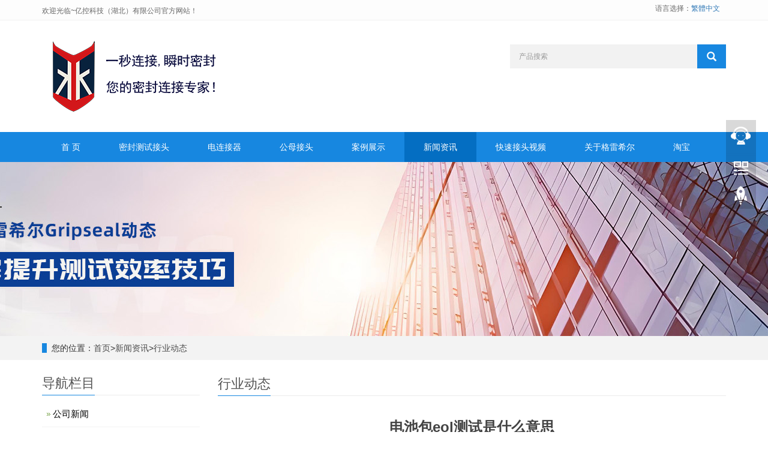

--- FILE ---
content_type: text/html; charset=utf-8
request_url: https://www.ykkjhb.cn/hangye/896.html
body_size: 7081
content:
<!DOCTYPE html>
<html lang="zh-cn">
<head>
<meta charset="utf-8" />
<meta http-equiv="X-UA-Compatible" content="IE=edge" />
<meta name="viewport" content="width=device-width, initial-scale=1" />
<title>电池包eol测试是什么意思-格雷希尔GripSeal-密封测试接头-气密测试接头生产-不锈钢快速接头厂家-快速密封连接器研发-亿控科技（湖北）</title>
<meta name="keywords" content="电池包eol测试是什么意思">
<meta name="description" content="编辑：亿控科技（湖北）电池包EOL测试，全称为Electric Vehicle Battery End-of-Life Testing，意为电动汽车电池包寿命周期末端测试。电池包EOL测试是对电动汽车电池系统进行全面评估和验证的过程，以确定电池在使用寿命末期的性能和可靠性。下面将详细介绍电池包EOL测试的意义、内容和流程。一、引言随着">
<meta name="applicable-device" content="pc,mobile" />
<link rel="shortcut icon" href="/favicon.ico" />
<link href="/skin/css/bootstrap.css" rel="stylesheet" />
<link href="/skin/css/bxslider.css" rel="stylesheet" />
<link href="/skin/css/style.css" rel="stylesheet" />
<script src="/skin/js/jquery.min.js"></script>
<script src="/skin/js/bxslider.min.js"></script>
<script src="/skin/js/common.js"></script>
<script src="/skin/js/bootstrap.js"></script>
<!--[if lt IE 9]><script src="/skin/js/html5shiv.min.js"></script><script src="/skin/js/respond.min.js"></script><![endif]-->
</head>
<body>
<header>
  <div class="top_bg">
    <div class="container"> <span class="top_welcome">欢迎光临~亿控科技（湖北）有限公司官方网站！</span>
      <div class="top_lang">语言选择：<a id="translateLink">繁體中文</a></div>
    </div>
  </div>
  <div class="container">
    <div class="row">
      <div class="col-xs-12 col-sm-8 col-md-8"> <a href="/"><img src="/static/upload/image/20240221/1708503514752810.png" class="logo" alt="格雷希尔GripSeal-密封测试接头-气密测试接头生产-不锈钢快速接头厂家-快速密封连接器研发-亿控科技（湖北）" /></a> </div>
      <div id="topsearch" class="col-xs-12 col-sm-4 col-md-4">
        <form id="searchform" name="formsearch" action="/search/" method="get">
          <div class="input-group search_group">
            <input type="text" name="keyword" class="form-control input-sm" placeholder="产品搜索" />
            <span class="input-group-btn"><span id="search_submit" onclick="searchform.submit();" title="产品搜索" class="glyphicon glyphicon-search btn-lg" aria-hidden="true"></span></span> </div>
        </form>
      </div>
    </div>
  </div>
  <!-- Fixed navbar -->
  <nav id="top_nav" class="navbar navbar-default navbar-static-top">
    <div class="container">
      <div class="navbar-header">
        <button type="button" class="navbar-toggle collapsed" data-toggle="collapse" data-target="#navbar" aria-expanded="false" aria-controls="navbar"> <span class="sr-only">Toggle navigation</span> <span class="icon-bar"></span> <span class="icon-bar"></span> <span class="icon-bar"></span> </button>
        <span id="search_btn" class="glyphicon glyphicon-search" aria-hidden="true"></span> <a class="navbar-brand" href="#">导航菜单</a> </div>
      <div id="navbar" class="navbar-collapse collapse">
        <ul class="nav navbar-nav">
          <li><a  href="/">首 页</a> </li>
          
          <li class="dropdown"><a class='' href="/products/">密封测试接头</a>  <a id="app_menudown" class="dropdown-toggle" data-toggle="dropdown" role="button" aria-expanded="false"><span class="glyphicon glyphicon-menu-down btn-xs"></span></a>
            <ul class="dropdown-menu nav_small" role="menu">
              
              <li><a href="/zdh/">自动化集成密封接头</a></li>
              
              <li><a href="/wbs/">直管密封测试接头</a></li>
              
              <li><a href="/gnj/">医疗导管密封接头</a></li>
              
              <li><a href="/nlw/">螺纹密封测试接头</a></li>
              
              <li><a href="/wlw/">气瓶充装快速连接器</a></li>
              
              <li><a href="/yxg/">异形管密封测试接头</a></li>
              
              <li><a href="/list_56/">汽车行业测试接头</a></li>
              
              <li><a href="/list_57/">液压行业测试接头</a></li>
              
              <li><a href="/list_58/">家电卫浴测试接头</a></li>
              
              <li><a href="/list_59/">工业制造测试接头</a></li>
              
              <li><a href="/list_60/">仪器仪表测试接头</a></li>
              
              <li><a href="/list_61/">空调制冷测试接头</a></li>
              
            </ul>
             </li>
          
          <li class="dropdown"><a class='' href="/djbzc/">电连接器</a>  <a id="app_menudown" class="dropdown-toggle" data-toggle="dropdown" role="button" aria-expanded="false"><span class="glyphicon glyphicon-menu-down btn-xs"></span></a>
            <ul class="dropdown-menu nav_small" role="menu">
              
              <li><a href="/C9djb/">C9对接板</a></li>
              
              <li><a href="/zdgmjt/">C系列自动公母接头</a></li>
              
              <li><a href="/dljq-13/">电测试连接器</a></li>
              
              <li><a href="/c9djmk/">C9M对接模块</a></li>
              
              <li><a href="/gjhpj-10/">工具和配件</a></li>
              
            </ul>
             </li>
          
          <li class="dropdown"><a class='' href="/gmjt/">公母接头</a>  <a id="app_menudown" class="dropdown-toggle" data-toggle="dropdown" role="button" aria-expanded="false"><span class="glyphicon glyphicon-menu-down btn-xs"></span></a>
            <ul class="dropdown-menu nav_small" role="menu">
              
              <li><a href="/gmjt-14/">公母接头</a></li>
              
            </ul>
             </li>
          
          <li class="dropdown"><a class='' href="/case/">案例展示</a>  <a id="app_menudown" class="dropdown-toggle" data-toggle="dropdown" role="button" aria-expanded="false"><span class="glyphicon glyphicon-menu-down btn-xs"></span></a>
            <ul class="dropdown-menu nav_small" role="menu">
              
              <li><a href="/gongye/">工业制造</a></li>
              
              <li><a href="/rychy/">燃油车行业</a></li>
              
              <li><a href="/xnyqcxy/">新能源汽车行业</a></li>
              
              <li><a href="/zlhy/">制冷行业</a></li>
              
              <li><a href="/rsqhy/">卫浴行业</a></li>
              
              <li><a href="/zdhhy/">自动化行业</a></li>
              
              <li><a href="/yqybhy/">仪器仪表行业</a></li>
              
              <li><a href="/list_38/">医疗器械行业</a></li>
              
            </ul>
             </li>
          
          <li class="dropdown"><a class='active' href="/news/">新闻资讯</a>  <a id="app_menudown" class="dropdown-toggle" data-toggle="dropdown" role="button" aria-expanded="false"><span class="glyphicon glyphicon-menu-down btn-xs"></span></a>
            <ul class="dropdown-menu nav_small" role="menu">
              
              <li><a href="/gongsi/">公司新闻</a></li>
              
              <li><a href="/hangye/">行业动态</a></li>
              
            </ul>
             </li>
          
          <li class="dropdown"><a class='' href="/video/">快速接头视频</a>  </li>
          
          <li class="dropdown"><a class='' href="/about/">关于格雷希尔</a>  <a id="app_menudown" class="dropdown-toggle" data-toggle="dropdown" role="button" aria-expanded="false"><span class="glyphicon glyphicon-menu-down btn-xs"></span></a>
            <ul class="dropdown-menu nav_small" role="menu">
              
              <li><a href="/jianjie/">品牌简介</a></li>
              
              <li><a href="/hezuohuoban/">合作伙伴</a></li>
              
              <li><a href="/lxwm-4/">联系我们</a></li>
              
              <li><a href="/zizhi/">专利资质</a></li>
              
              <li><a href="/page_54/">售后服务</a></li>
              
              <li><a href="/mfsy/">免费试用</a></li>
              
            </ul>
             </li>
          
          <li class="dropdown"><a class='' href="https://shop531822193.taobao.com/?spm=pc_detail.29232929.shop_block.dentershop.665f7dd6zLKVRD">淘宝</a>  </li>
          
        </ul>
      </div>
      <!--/.nav-collapse --> 
    </div>
  </nav>

<script>
var _hmt = _hmt || [];
(function() {
  var hm = document.createElement("script");
  hm.src = "https://hm.baidu.com/hm.js?0fb6b466833bf5dd74942f3b74421e43";
  var s = document.getElementsByTagName("script")[0]; 
  s.parentNode.insertBefore(hm, s);
})();
</script>

</header>

<div class="page_bg" style="background: url(/static/upload/image/20251014/1760424355584571.jpg) center top no-repeat;"></div>
<div class="bread_bg">
  <div class="container">
    <div class="row">
      <div class="col-xs-12 col-sm-12 col-md-12">
        <div class="bread_nav"> <span>您的位置：</span><a href="/">首页</a>><a href="/news/">新闻资讯</a>><a href="/hangye/">行业动态</a></div>
      </div>
    </div>
  </div>
</div>
<div class="container">
  <div class="row"> 
    <!-- right -->
    <div class="col-xs-12 col-sm-8 col-md-9" style="float:right">
      <div class="right_head">
        <h2><span> 行业动态</span></h2>
      </div>
      <div class="right_contents">
        <h1 class="right_contents_h1">电池包eol测试是什么意思</h1>
        <h5 style="text-align:center;">发布时间：2023-09-12 13:47:10</h5>
        <div class="reimg"> <p style="margin-top: 10px; line-height: 3em;"><span style="font-family: 微软雅黑, &quot;Microsoft YaHei&quot;; font-size: 16px;">　　编辑：亿控科技（湖北）</span></p><hr/><p style="margin-top: 10px; line-height: 3em;"><span style="font-family: 微软雅黑, &quot;Microsoft YaHei&quot;; font-size: 16px; text-wrap: wrap;">　　</span><span style="font-family: 微软雅黑, &quot;Microsoft YaHei&quot;; font-size: 16px;">电池包EOL测试，全称为Electric Vehicle Battery End-of-Life 
Testing，意为电动汽车电池包寿命周期末端测试。电池包EOL测试是对电动汽车电池系统进行全面评估和验证的过程，以确定电池在使用寿命末期的性能和可靠性。下面将详细介绍电池包EOL测试的意义、内容和流程。</span><br/></p><p style="margin-top: 10px; line-height: 3em;"><strong><span style="font-family: 微软雅黑, &quot;Microsoft YaHei&quot;; font-size: 16px;">　　一、引言</span></strong></p><p style="margin-top: 10px; line-height: 3em;"><span style="font-family: 微软雅黑, &quot;Microsoft YaHei&quot;; font-size: 16px;">　　随着电动汽车的不断普及和发展，电池系统的性能和寿命对汽车的使用寿命和续航能力有着至关重要的影响。电池为电动汽车提供动力，因此准确了解电池在使用寿命接近末端时的性能和可靠性是至关重要的。电池包EOL测试旨在评估电池在使用寿命末期是否满足设计要求，并为后续的维护和更换提供依据。</span></p><p style="margin-top: 10px; line-height: 3em;"><strong><span style="font-family: 微软雅黑, &quot;Microsoft YaHei&quot;; font-size: 16px;">　　二、测试意义</span></strong></p><p style="margin-top: 10px; line-height: 3em;"><span style="font-family: 微软雅黑, &quot;Microsoft YaHei&quot;; font-size: 16px;">　　1. 
了解电池性能衰减：电池在使用过程中会经历容量衰减、内阻增加等现象，导致续航能力下降。通过EOL测试，可以准确了解电池在使用寿命末期时的性能衰减情况，对电池的更换和维护提供准确的指导。</span></p><p style="margin-top: 10px; line-height: 3em;"><span style="font-family: 微软雅黑, &quot;Microsoft YaHei&quot;; font-size: 16px;">　　2. 
评估电池可靠性：电池在使用寿命末期可能会出现安全隐患和性能下降的情况。通过EOL测试，可以对电池的可靠性进行评估，准确判断电池是否适合继续使用或需要更换。</span></p><p style="margin-top: 10px; line-height: 3em;"><span style="font-family: 微软雅黑, &quot;Microsoft YaHei&quot;; font-size: 16px;">　　3. 指导电池管理：EOL测试不仅可以提供电池在使用寿命末期的性能数据，还可以提供电池管理系统的参考，帮助优化电池使用和维护策略。</span></p><p style="margin-top: 10px; line-height: 3em;"><strong><span style="font-family: 微软雅黑, &quot;Microsoft YaHei&quot;; font-size: 16px;">　　三、测试内容</span></strong></p><p style="margin-top: 10px; line-height: 3em;"><span style="font-family: 微软雅黑, &quot;Microsoft YaHei&quot;; font-size: 16px;">　　电池包EOL测试通常包括以下内容：</span></p><p style="margin-top: 10px; line-height: 3em;"><span style="font-family: 微软雅黑, &quot;Microsoft YaHei&quot;; font-size: 16px;">　　1. 容量衰减测试：通过测量电池的放电容量，了解电池在使用寿命末期的电量损失情况，评估电池的续航能力。</span></p><p style="margin-top: 10px; line-height: 3em;"><span style="font-family: 微软雅黑, &quot;Microsoft YaHei&quot;; font-size: 16px;">　　2. 内阻测试：通过测量电池的内阻，判断电池的性能和损耗程度，进一步评估电池的可靠性。</span></p><p style="margin-top: 10px; line-height: 3em;"><span style="font-family: 微软雅黑, &quot;Microsoft YaHei&quot;; font-size: 16px;">　　3. 循环寿命测试：通过多次充放电循环，模拟电池在使用过程中的循环充放电情况，评估电池在使用寿命末期的性能衰减情况。</span></p><p style="margin-top: 10px; line-height: 3em;"><span style="font-family: 微软雅黑, &quot;Microsoft YaHei&quot;; font-size: 16px;">　　4. 温度特性测试：通过在不同温度条件下进行测试，了解电池在不同温度下的性能变化和可靠性。</span></p><p style="margin-top: 10px; line-height: 3em;"><span style="font-family: 微软雅黑, &quot;Microsoft YaHei&quot;; font-size: 16px;">　　5. 安全性测试：测试电池在使用寿命末期时是否存在安全隐患，如过热、过充等情况。</span></p><p style="margin-top: 10px; line-height: 3em;"><strong><span style="font-family: 微软雅黑, &quot;Microsoft YaHei&quot;; font-size: 16px;">　　四、测试流程</span></strong></p><p style="margin-top: 10px; line-height: 3em;"><span style="font-family: 微软雅黑, &quot;Microsoft YaHei&quot;; font-size: 16px;">　　电池包EOL测试的流程如下：</span></p><p style="margin-top: 10px; line-height: 3em;"><span style="font-family: 微软雅黑, &quot;Microsoft YaHei&quot;; font-size: 16px;">　　1. 准备：选择合适的测试设备和测试仪器，并准备好测试样品的电池包。</span></p><p style="margin-top: 10px; line-height: 3em;"><span style="font-family: 微软雅黑, &quot;Microsoft YaHei&quot;; font-size: 16px;">　　2. 测试参数设定：根据测试的目的和要求，设定测试参数，如放电容量、充放电循环次数、温度范围等。</span></p><p style="margin-top: 10px; line-height: 3em;"><span style="font-family: 微软雅黑, &quot;Microsoft YaHei&quot;; font-size: 16px;">　　3. 测试执行：按照设定的测试参数，进行测试操作，包括电池充放电、容量测量、内阻测量等。</span></p><p style="margin-top: 10px; line-height: 3em;"><span style="font-family: 微软雅黑, &quot;Microsoft YaHei&quot;; font-size: 16px;">　　4. 数据分析：对测试过程中获得的数据进行统计和分析，得出电池的性能和可靠性评估结果。</span></p><p style="margin-top: 10px; line-height: 3em;"><span style="font-family: 微软雅黑, &quot;Microsoft YaHei&quot;; font-size: 16px;">　　5. 结果判定：根据数据分析的结果，判断电池是否满足使用要求，是否需要更换或维护。</span></p><p style="margin-top: 10px; line-height: 3em;"><span style="font-family: 微软雅黑, &quot;Microsoft YaHei&quot;; font-size: 16px;">　　6. 报告撰写：将测试过程和结果进行整理，撰写测试报告，包括电池的性能指标、衰减情况、可靠性评估和建议等内容。</span></p><p style="margin-top: 10px; line-height: 3em;"><strong><span style="font-family: 微软雅黑, &quot;Microsoft YaHei&quot;; font-size: 16px;">　　五、结论</span></strong></p><p style="margin-top: 10px; line-height: 3em;"><span style="font-family: 微软雅黑, &quot;Microsoft YaHei&quot;; font-size: 16px;">　　电池包EOL测试是评估电动汽车电池系统的重要手段，能够准确评估电池在使用寿命末期的性能衰减和可靠性情况，为电池的更换和维护提供依据。通过EOL测试，可以有效延长电动汽车的使用寿命，提高电池的利用率和经济性。随着电池技术的不断发展，EOL测试将进一步提升电池系统的性能和可靠性。</span></p><p style="margin-top: 10px; line-height: 3em;"><span style="font-family: 微软雅黑, &quot;Microsoft YaHei&quot;; font-size: 16px;">　　总结起来，电池包EOL测试具有重要意义，通过对电池的性能、可靠性和安全性的全面评估，可以为电池更换和维护决策提供科学依据，提高电动汽车的驱动性能和安全性，促进电动汽车产业的发展。</span></p> </div>
      </div>
      <style>
.reimg img{max-width:100%;height:auto !important;}
</style>
      <div class="point"> <span class="to_prev col-xs-12 col-sm-6 col-md-6">上一篇：<a href="/hangye/895.html">格雷希尔G30高压外径快速密封连接器发动机冷却水道测试方法</a></span> <span class="to_next col-xs-12 col-sm-6 col-md-6">下一篇：<a href="/hangye/897.html">新能源电池包eol测试原理</a></span> </div>
    </div>
    <!-- left --> 
    <div class="col-xs-12 col-sm-4 col-md-3">
 <h3 class="left_h3"><span>导航栏目</span></h3>
 <div class="left_column">
 <ul class="left_nav_ul" id="firstpane">
  
		 <li><a class="biglink" href="/gongsi/">公司新闻</a></li>
  
		 <li><a class="biglink" href="/hangye/">行业动态</a></li>
  
 </ul>
 </div>
 <div class="left_news">
 <h3 class="left_h3"><span>新闻中心</span></h3>
 <ul class="left_news">
  
		 <li><a href="/hangye/1291.html" title="G70SP-320快速接头在汽车发动机冷却液进出水管凸缘管口的密封方案">G70SP-320快速接头在汽车发动机冷却液进出水管凸缘管口的密封方案</a></li>
  
		 <li><a href="/gongsi/1289.html" title="细节铸就品牌：格雷希尔提升品牌体验，以客户为中心驱动品牌持续成长">细节铸就品牌：格雷希尔提升品牌体验，以客户为中心驱动品牌持续成长</a></li>
  
		 <li><a href="/hangye/1287.html" title="格雷希尔定制款密封测试接头，解决外螺纹液压油输送管件的通油测试">格雷希尔定制款密封测试接头，解决外螺纹液压油输送管件的通油测试</a></li>
  
		 <li><a href="/hangye/1284.html" title="格雷希尔解决文氏阀并排双宝塔管口因间距狭小的自动化封堵难题">格雷希尔解决文氏阀并排双宝塔管口因间距狭小的自动化封堵难题</a></li>
  
 </ul>
 </div>
 <div class="left_contact">
 <h3 class="left_h3" style="margin-bottom:20px;"><span>联系我们</span></h3>
 <p> 联系人：张工 </p>
 <p> 手  机：139 9754 8820 </p>
 <p> 邮  箱：info@ykkjhb.cn </p>
 <p> 地  址： 咸宁市咸安区青龙路南侧（青龙大厦）1幢1层101号 </p>
 </div>
 </div> </div>
</div>
<script src="/skin/js/jquery.smoove.min.js"></script> 
<script>$('.product_head,.product_img,.left_nav,.case_head,.case_img,.advantage_head,.advantage_right,.advantage_left,.news_head,.news_ul,.answer_ul,.about_head,.js_about_left,.js_about_right,.cooperation_head,.cooperation_img').smoove({offset:'10%'});</script> 
<nav class="navbar navbar-default navbar-fixed-bottom mfoot_box">
  <div class="mfoot_nav"><a href="/"><span class="glyphicon glyphicon-home btn-lg" aria-hidden="true"></span>首页</a></div>
  <div class="mfoot_nav"> <a href="tel:138 2434 7152"> <span class="glyphicon glyphicon-phone btn-lg" aria-hidden="true"></span>手机 </a> </div>
  <div class="mfoot_nav" aria-hidden="true" data-toggle="collapse" data-target="#navbar" aria-expanded="false" aria-controls="navbar"> <span class="glyphicon glyphicon-th-list btn-lg"></span>分类 </div>
  <div class="mfoot_nav"> <a id="gototop" href="#"> <span class="glyphicon glyphicon-circle-arrow-up btn-lg" aria-hidden="true"></span>顶部 </a> </div>
</nav>
<footer>
  <div class="container">
    <div class="row">
      <div class="col-xs-12 col-sm-3 col-md-3"> <img class="footer_logo" src="/static/upload/image/20241226/1735177189848441.png" alt="底部LOGO">
        <p class="footer_logo_text">
        
        <p> Copyright © 2022 亿控科技（湖北）有限公司 版权所有&nbsp;<br><a href="http://beian.miit.gov.cn/" target="_blank" rel="nofollow">鄂ICP备2022015221号-2</a><br>
    <br><a href="https://beian.mps.gov.cn/#/query/webSearch?code=42120202000485\&quot;" rel="\&quot;noreferrer\&quot;" target="\&quot;_blank\&quot;"><img src="/static/upload/egongwang.png" width="18" height="20" border="0" vspace="0" style="width: 18px; height: 20px;">鄂公网安备42120202000485</a><br>
    <br><a href="/sitemap.xml" target="_blank">XML地图</a><br></p>
        </p>
      </div>
      <div class="col-xs-12 col-sm-3 col-md-3 footer_contact">
        <p> 北京办事处：张工 </p>
        <p> 手&nbsp;&nbsp;&nbsp;&nbsp;&nbsp;&nbsp;&nbsp;&nbsp;&nbsp;&nbsp;机：139 9754 8820 </p>
<br>
        <p> 深圳办事处：鲁工 </p>
        <p> 手&nbsp;&nbsp;&nbsp;&nbsp;&nbsp;&nbsp;&nbsp;&nbsp;&nbsp;&nbsp;机：138 2434 7152 </p>
<br>
        <p> 上海办事处：胡工 </p>
        <p> 手&nbsp;&nbsp;&nbsp;&nbsp;&nbsp;&nbsp;&nbsp;&nbsp;&nbsp;&nbsp;机：139 6219 5250 </p>
<br>
        <p> 武汉办事处：胡工 </p>
        <p> 手&nbsp;&nbsp;&nbsp;&nbsp;&nbsp;&nbsp;&nbsp;&nbsp;&nbsp;&nbsp;机：139 7230 0821 </p>
<br>
<p> 地    址：咸宁市咸安区青龙路南侧（青龙大厦）1幢1层101号</p>
      </div>
      <div class="col-xs-12 col-sm-4 col-md-4"> 
        <div class="col-xs-4 col-md-4 footer_menu">
          <p class="footer_menu_first"><a href="/products/">密封测试接头</a></p>
          
          <p ><a href="/zdh/">自动化集成密封接头</a></p>
          
          <p ><a href="/wbs/">直管密封测试接头</a></p>
          
          <p ><a href="/gnj/">医疗导管密封接头</a></p>
          
          <p ><a href="/nlw/">螺纹密封测试接头</a></p>
          
          <p ><a href="/wlw/">气瓶充装快速连接器</a></p>
          
          <p ><a href="/yxg/">异形管密封测试接头</a></p>
          
          <p ><a href="/list_56/">汽车行业测试接头</a></p>
          
          <p ><a href="/list_57/">液压行业测试接头</a></p>
          
          <p ><a href="/list_58/">家电卫浴测试接头</a></p>
          
          <p ><a href="/list_59/">工业制造测试接头</a></p>
          
          <p ><a href="/list_60/">仪器仪表测试接头</a></p>
          
          <p ><a href="/list_61/">空调制冷测试接头</a></p>
           </div>
        
        <div class="col-xs-4 col-md-4 footer_menu">
          <p class="footer_menu_first"><a href="/djbzc/">电连接器</a></p>
          
          <p ><a href="/C9djb/">C9对接板</a></p>
          
          <p ><a href="/zdgmjt/">C系列自动公母接头</a></p>
          
          <p ><a href="/dljq-13/">电测试连接器</a></p>
          
          <p ><a href="/c9djmk/">C9M对接模块</a></p>
          
          <p ><a href="/gjhpj-10/">工具和配件</a></p>
           </div>
        
        <div class="col-xs-4 col-md-4 footer_menu">
          <p class="footer_menu_first"><a href="/gmjt/">公母接头</a></p>
          
          <p ><a href="/gmjt-14/">公母接头</a></p>
           </div>
         </div>
      <div class="col-xs-12 col-sm-2 col-md-2"> <img class="footer_qrcode" src="/static/upload/image/20230810/1691630527488894.jpg" alt="二维码图片">
        <p class="footer_qrcode_text">手机二维码</p>
      </div>
    </div>
  </div>
</footer>

<!--客服面板-->
<link rel="stylesheet" type="text/css" href="/skin/css/online.css" />
<div id="cmsFloatPanel">
  <div class="ctrolPanel"> <a class="service" href="#"></a>  <a class="qrcode" href="#"></a> <a class="arrow" title="返回顶部" href="#"></a> </div>
  <div class="servicePanel">
    <div class="servicePanel-inner">
      <div class="serviceMsgPanel">
        <div class="serviceMsgPanel-hd"><a href="#"><span>关闭</span></a></div>
        <div class="serviceMsgPanel-bd"> 
          <!--在线QQ--> 
          <!--在线QQ-->
          <div class="msggroup"> <a target="_blank" href="http://wpa.qq.com/msgrd?v=3&uin=455138018&site=qq&menu=yes"><img border="0" src="/skin/images/qq.gif" alt="点击这里给我发消息" title="点击这里给我发消息" /></a> </div>
        </div>
        <div class="serviceMsgPanel-ft"></div>
      </div>
      <div class="arrowPanel">
        <div class="arrow02"></div>
      </div>
    </div>
  </div>
  
  <div class="qrcodePanel">
    <div class="qrcodePanel-inner">
      <div class="codePanel">
        <div class="codePanel-hd"><span style="float:left">用手机扫描二维码</span><a href="#"><span>关闭</span></a></div>
        <div class="codePanel-bd"> <img src="/static/upload/image/20230810/1691630527488894.jpg" alt="二维码" width="180"/> </div>
      </div>
      <div class="arrowPanel">
        <div class="arrow01"></div>
        <div class="arrow02"></div>
      </div>
    </div>
  </div>
</div>
<script type="text/javascript" src="/skin/js/online.js"></script> 
<script type="text/javascript" language="javascript" src="/skin/js/transform.js"></script>


</body>
</html>

--- FILE ---
content_type: text/css
request_url: https://www.ykkjhb.cn/skin/css/style.css
body_size: 16867
content:
/* AB模板网 整站模板下载 */
/* 模板：Www.AdminBuy.Cn */
/* 仿站：Fang.AdminBuy.Cn */
/* 素材：Sc.AdminBuy.Cn */
/* js特效：js.AdminBuy.Cn */
/* QQ：9490489 */
body{
    font-family: 'microsoft yahei',Arial,Helvetica, sans-serif;
    color: #2F2F2F;
}
a{
    transition: 0.5s;
    -webkit-transition: 0.5s;
    -moz-transition: 0.5s;
}
ul{
    list-style:none;
}
.clear{
    clear: both;
}
.img-thumbnail{
    transition : opacity 0.7s;
}
.img-thumbnail:hover,
.opacity_img:hover{
    opacity: 0.75;
}

/*顶部-欢迎信息*/
.top_bg{
    font-size: 12px;
    width: 100%;
    height: 34px;
    background-color: #fdfdfd;
    color: #666666;
    border-bottom: 1px solid #f1f1f1;
  }
.top_welcome{
    display: inline-block;
    padding-top:10px;
}
.top_lang{
    float: right;
    height: 34px;
    padding: 6px 10px 0px 10px;
}
.file-download {
	background: rgba(0,0,0,0) url("../images/icon-download.png") no-repeat scroll left center;
	color: #004b8c;
	font-size: 14px;
	padding-left: 18px
}
/*顶部-产品搜索*/
.search_group{
      float: right;
      height: 40px;
      background-color: #f2f2f2;
      color: #b7b7b7;
      margin: 40px 0px 0px 0px;
}
.search_group input.form-control{
      border-radius: 0px;
      box-shadow: none;
      color: #585A5A;
      padding: 0px 0px 0px 15px;
      height: 40px;
      background: transparent;
      border: none;
}
.search_group input.form-control:focus{
    box-shadow: none;
}
#search_submit{
    background-color: #1787e0;
    color:#fff;
    height: 40px;
    font-size: 16px;
    margin-top: -1px;
    border-radius: 0px;
}
#search_submit:hover{
    color:#fff;
    background-color: #1787e0;
    cursor: pointer;
}

/*首页-幻灯片*/
.flash img{
    width: 100%;
}
.flash ul.bxslider{
    list-style:none;
}
.flash div.bx-pager{
    bottom: 4%;
}
.flash div.bx-controls-direction{
    display:none;
}

/*首页-产品中心*/
.product_head{
    background: url(../images/product_head.jpg) top center no-repeat;
    height: 91px;
    margin-top:38px;
}
.product_head h2{
    font-size:28px;
    text-align: center;
    color: #666666;
    margin: 0px;
    padding-top: 32px;
    line-height: 14px;
}
.product_head p{
    text-align: center;
    font-size: 12px;
    color: #999999;
    margin-top: 0px;
}
.product_ehead p{
    margin-top:6px;
}
.product_list{
    clear: both; 
    padding: 14px 0px 0px 0px;
    margin-right: -15px;
    margin-left: -15px;
}
.product_list2{
    padding-top: 20px;
}
.product_img{
    padding-left: 15px;
    padding-right: 15px;
    min-height: 270px;
}
.product_img img{
    margin-right: auto;
    margin-left: auto;
    display: block;
    max-width: 100%;
    height: auto;
    margin-bottom: 10px;
    max-height: 250px;
}
.product_list2 div.product_img{
    min-height: 260px;
}
.product_title{
    text-align: center;
    height: 40px;
}
.product_title a{
    color: #656464;
}
.product_title a:hover{
    text-decoration: none;
    color:#045db9;
}

/*首页-公司简介*/
.about_left{
    min-height: 345px;
    padding: 0px;
    padding-top: 200px;
    margin-top: 30px;
}
.about_text{
    background-color: rgba(74,74,74,0.4);
    height: 100px;
}
.about_text img{
    display: block;
    float: right;
    margin: 28px 25px 0px 0px;
}
.about_right{
    margin-top: 30px;
    min-height: 345px;
    background: url(../images/about_right.png) center center no-repeat #1787e0;
}
.about_content{
    line-height: 36px;
    color: #fff;
    padding: 70px 25px 20px 25px;
}
.about_btn{
    color: #fff;
}
.about_btn:hover,.about_btn:focus{
    text-decoration: none;
    color: #339bf5;
}

/*首页-品牌馆*/
.brand_head{
    background: url(../images/product_head.jpg) top center no-repeat;
    height: 91px;
    margin-top:45px;
    margin-bottom: 20px;
}
.brand_head h2{
    font-size:28px;
    text-align: center;
    color: #666666;
    margin: 0px;
    padding-top: 26px;
    line-height: 28px;
}
.brand_head p{
    text-align: center;
    font-size: 12px;
    color: #999999;
    margin-top: 0px;
}
.brand_list{
    margin-bottom: 30px;
    border: 1px solid #efefef;
}
.brand_img{
    margin: 0px;
    padding: 0px;
}
.brand_img img{
    max-width: 250px;
    float: left;
    transition : opacity 0.7s;
}
.brand_img img:hover {
    opacity: 0.75;
}
.brand_h3{
    margin:30px 0px 10px 0px;
    text-align: center;
    background: url(../images/brand_h3.jpg) top center no-repeat;
    padding-top: 30px;
}
.brand_h3 a{
    text-decoration: none;
    color: #816400;
    font-size: 24px;
}
.brand_h3 a:hover{
    text-decoration: none;
    color: #881a01;
}
.brand_p{
    text-align: center;
    font-size: 15px;
    color: #464646;
    line-height: 28px;
    margin-top: 15px;
}
.brand_clear{
    clear: both;
}

/*首页-新闻动态*/
.news_head{
    background: url(../images/product_head.jpg) top center no-repeat;
    height: 91px;
    margin-top:20px;
}
.news_head h2{
    font-size:28px;
    text-align: center;
    color: #666666;
    margin: 0px;
    padding-top: 26px;
    line-height: 28px;
}
.news_head p{
    text-align: center;
    font-size: 12px;
    color: #999999;
    margin-top: 0px;
}
.news_list{
    clear: both;
    padding: 15px 0px 0px 0px;
    margin-right: -15px;
    margin-left: -15px;
}
.news_img{
    padding-left: 15px; 
    padding-right: 15px; 
    min-height: 340px;
    margin-bottom: 25px;
}
.news_img img{
    margin-right: auto;
    margin-left: auto;
    display: block;
    max-width: 100%;
    height: auto;
    margin-bottom: 10px;
    max-height: 340px;
}
.news_title{
    text-align: center;
    margin-top: 20px;
}
.news_title a{
    color: #333;
    font-size: 16px;
}
.news_etitle a{
    font-size: 18px;
    font-weight: bold;
}
.news_title a:hover{
    text-decoration: none;
    color:#4b73b1;
}
.news_desc{
    text-align: center;
    font-size: 12px;
    color: #999;
    line-height: 24px;
}
.news_edesc{
    font-size: 14px;
    line-height: 22px;
}
.news_time{
    float:right;
}

/*首页-合作伙伴*/
.cooperation_head{
    background: url(../images/product_head.jpg) top center no-repeat;
    height: 91px;
    margin-bottom:10px;
}
.cooperation_head h2{
    font-size:28px;
    text-align: center;
    color: #666666;
    margin: 0px;
    padding-top: 26px;
    line-height: 28px;
}
.cooperation_head p{
    text-align: center;
    font-size: 12px;
    color: #999999;
    margin-top: 0px;
}
.cooperation_img{
    padding-left: 15px; 
    padding-right: 15px; 
    min-height: 130px;
}
.cooperation_img img{
    margin-right: auto;
    margin-left: auto;
    display: block;
    max-height: 110px; 
    max-width: 100%;
    height: auto; 
    margin-bottom: 10px; 
    padding: 0px 0px 0px 0px;
}

/*首页-客户案例*/
.case_bg{
    padding:50px 0px 30px 0px;
}
.case_head h2{
    text-align: center;
    font-size: 32px;
    font-weight: bold;
    margin: 0px;
    color: #fff;
}
.case_head p{
    text-align: center;
    color: #7f7f7f;
    margin-top:15px;
}
.case_ehead p{
    margin-top:8px;
}
.case_list{
    clear: both;
    padding: 40px 0px 30px 0px;
    margin-right: -15px;
    margin-left: -15px;
}
.case_list2{
    padding-top: 20px;
}
.case_img{
    padding-left: 15px;
    padding-right: 15px;
    min-height: 270px;
}
.case_img img{
    margin-right: auto;
    margin-left: auto;
    display: block;
    max-width: 100%;
    height: auto;
    margin-bottom: 10px;
    max-height: 250px;
}
.case_title{
    text-align: center;
    height: 40px;
}
.case_title a{
    color: #fff;
    font-weight: bold;
    font-size: 15px;
}
.case_title a:hover{
    text-decoration: none;
    color:#16a1b3;
}
.case_list2 div.case_img{
    min-height: 260px;
}
.case_list2 a{
    color: #656464;
    font-weight: normal;
}

/*列表页-横幅*/
.page_bg{
    height:290px;
}

/*列表页-面包屑*/
.bread_bg{
    background-color: #f3f3f3;
}
.bread_nav{
    padding: 10px 0px 10px 0px;
}
.bread_nav span{
    border-left: 8px solid #1787e0;
    padding-left: 8px;
}
.bread_nav a{
    color: #4c4c4c;
}
.bread_nav a:hover{
    color: #0071bf;
    text-decoration: none;
}

/*列表页-右侧布局*/
.right_head{
    clear: both;
}
.right_head h2{
    height: 40px;
    font-size: 22px;
    font-weight: normal;
    color: #545454;
    line-height: 40px;
    border-bottom: 1px solid #ebebeb;
}
.right_head h2 span{
    display: inline-block;
    height: 40px;
    border-bottom: 1px solid #1787e0;
}
.right_contents{
    clear: both;
    padding:15px 0px 15px 0px; 
    line-height:28px; 
    overflow: auto;
}
.right_contents_h1{
    margin: 0px;
    padding: 10px 0px 20px 0px;
    text-align: center;
    color: #000;
    font-size:24px;
    color:#434343;
    font-weight:bold;
    line-height: 34px;
}
.right_contents img {
    max-width: 840px;
}

/*首页-左侧栏目*/
.left_nav{
    padding: 20px 15px 30px 15px;
    margin-top: 25px;
    margin-bottom: 20px;
}
.left_nav p{
    color: #fff;
    font-weight: bold;
    font-size: 24px;
}
.left_nav h3{
    color: #fff;
    margin:0px 0px 30px 0px;
}
.left_nav_bg{
    padding: 10px 15px 22px 15px;
}
.left_nav_tel{
    margin: 220px 0px 0px 0px;
    text-align: center;
    color: #fff;
    font-size: 24px;
    font-weight: bold;
}
.left_nav_ul{
    list-style:none;
    padding:0px;
    margin:15px 0px 0px 0px;
    padding-bottom: 10px;
  }
.left_nav_ul > li > a{
    display: block;
    text-decoration:none;
    color:#fff;
    font-size:15px;
    background-color: #0071bf;
    border-radius: 25px; 
    padding:6px 0px 6px 18px;
    margin-bottom: 8px;
}
.left_nav_ul > li > a:hover,
.left_nav_ul li a.left_active{
    color:#fff;
    background-color: #1bc100;
}
/*首页-左侧二级栏目*/
ul.left_snav_ul{
    list-style:none;
    padding:0px;
}
ul.left_snav_ul > li{
    margin:0px;
}
ul.left_snav_ul > li > a{
    display: block;
    text-decoration:none;
    color:#fff;
    padding:5px 0px 5px 30px;
    background: url(../images/left_tree.gif) 20px 8px no-repeat #028ae6;
    border-radius: 25px;
    margin-bottom:8px;
}
ul.left_snav_ul > li > a:hover{
    color:#fff;
    background-color: #1bc100;
}

/*列表页-左侧栏目*/
.left_h3{
    margin-top: 19px;
    font-size: 22px;
    font-weight: normal;
    height: 40px;
    color: #545454;
    line-height: 40px;
    border-bottom: 1px solid #ebebeb;
}
.left_h3 span{
    display: inline-block;
    height: 40px;
    border-bottom: 1px solid #1787e0;
}
.left_column ul.left_nav_ul{
    list-style:none;
    padding:0px;
    margin:15px 0px 0px 0px;
    padding-bottom: 10px;
  }
.left_column ul.left_nav_ul > li{
    margin-bottom: 5px;
    border-bottom: 1px solid #f2f2f2;
    background: url(../images/li.png) 6px 12px no-repeat;
}
.left_column ul.left_nav_ul > li > a{
    display: block;
    text-decoration:none;
    color:#000;
    font-size:15px;
    background:transparent;
    border-radius:0px; 
    padding:5px 0px 5px 18px;
    margin-bottom: 6px;
}
.left_column ul.left_nav_ul > li > a:hover,
.left_column ul.left_nav_ul li a.left_active{
    color:#045db9;
    background:transparent;
}
/*列表页-左侧二级栏目*/
.left_column ul.left_snav_ul{
    list-style:none;
    padding:0px;
}
.left_column ul.left_snav_ul > li{
    margin-bottom: 7px;
    border-bottom: 1px solid #f2f2f2;
    background: url(../images/left_tree.gif) 19px 8px no-repeat;
}
.left_column ul.left_snav_ul > li > a{
    display: block;
    text-decoration:none;
    color:#6b6a6a;
    padding:4px 0px 4px 32px;
    background: transparent;
    margin-bottom:2px;
}
.left_column ul.left_snav_ul > li > a:hover{
    color:#045db9;
    background:transparent;
}

/*左侧新闻*/
.left_news{
    clear: both;
    list-style:none;
    margin:0px;
    padding:0px;
}
.left_news li{
    color:#545455;
    border-bottom: 1px dotted #dddddd;
    background: url(../images/li.png) no-repeat left 15px;
    line-height:21px; 
    padding: 10px 0px; 
    padding-left:14px;
}
.left_news li a{
    color:#2F2F2F;
}
.left_news li a:hover,
.left_news li a:focus{
    text-decoration:none;
    color:#4582e2;
}

/*左侧联系*/
.left_contact{
    margin:30px 0px 35px 0px;
}
.left_contact p{
    clear: both;
}

/*列表页-新闻*/
.right_new{
    clear: both; 
    list-style:none;
    margin:0px; 
    padding:0px 0px 20px 0px;
}
.right_new li{
    color:#898989;
    background: url(../images/li.png) no-repeat left 18px;
    font-size: 16px;
    line-height:22px; 
    padding:12px 0px; 
    padding-left:13px;
    border-bottom: 1px dashed #e3e2e2;
}
.right_new li a{
    color:#2F2F2F;
}
.right_new li a:hover,
.right_new li a:focus{
    text-decoration:none;
    color:#0071bf;
}
.right_new_time{
    float:right;
}
.relevant_new ul.right_new li{
    font-size: 14px;
}

/*分页样式*/
.page{
    clear:both;
    margin:20px 0px 20px 0px;
    text-align: center;
 }
.page a{
    display: inline-block; 
    font-family: Arial; 
    font-size: 13px; 
    border: #dbdbdb 1px solid; 
    padding:4px 9px; 
    margin: 2px; 
    margin-bottom: 5px; 
    color: #31363c; 
    text-decoration: none
}
.page a:hover,.page a:focus{
    font-family: Arial;
    font-size: 13px;
    border: #1787e0 1px solid;
    padding:4px 9px;color: #fff;
    background-color: #1787e0;
}
.page .current{
    font-family: Arial;
    border: #1787e0 1px solid; 
    font-size: 13px; 
    padding:5px 9px; 
    color: #fff;
    margin: 2px;  
    background-color: #1787e0
}

/*产品详细页*/
.showpic_box,.proinfo_box{
    margin: 30px 0px 20px 0px;
}
.product_h1{
    margin:0px; 
    line-height:22px; 
    font-size:16px;
    font-weight: bold;
    color: #000; 
    padding-bottom:10px;
    border-bottom: 1px dotted #cccccc; 
}
.product_info{
    list-style:none;
    padding:0px;
    margin-top:10px;
  }
.product_info p{
    line-height:28px; 
}
.product_btn{
    margin-top: 25px;
}
#pic-page{
    text-align: center;
    margin-top:10px;
}
#pic-page a{
    margin: 0 2px;
}
#pic-page a img
{
    width:40px;
    padding: 2px;
    border: solid #ccc 1px;
    margin-bottom:5px;
}
#pic-page a:hover img,
#pic-page a.active img {
    border: solid #5280DD 1px;
}
.product_con {
    clear: both; 
    border-top: 1px dotted #a9a9a9;
    margin:10px 0px 20px 0px;
    padding:20px 0px 0px 0px; 
    line-height:26px;
    overflow: auto;
 }
.photo_con {
    clear: both;
    margin:0px 0px 20px 0px; 
    padding:10px 0px 20px 0px;
    line-height:26px;
    overflow: auto;
 }
 .product_con img,
 .photo_con img {
    max-width: 840px;
 }

/*按钮样式*/
.download_btn {
    float: right;
    display: block;
    margin: 10px 10px 20px 0px;
  }
.page-btn {
    display: inline-block;
    float: left; 
    background-color: #656565;
    border-radius: 0px; 
    border: none; 
    transition:background 0.5s;
    margin-right: 15px;
   }
.page-btn:hover,
.page-btn:focus {
    background-color:#000000;
}
.grey-btn {
    border-radius: 0px;
    border: none;
    background-color: #E8E8E8;
}
.grey-btn:hover,
.grey-btn:focus {
    background-color: #ccc;
}

/*在线留言订购*/
.feedback {
    margin-top: 50px;
}
.form-horizontal .form-group{
    margin-right: -10px;
    margin-left: -10px;
}
.codeimg{
    margin: 0px 0px -10px -18px;
}

/*上一个下一个*/
.point{
    clear: both; 
    margin:20px 0px 40px 0px;
    padding-bottom: 40px;
    line-height:22px;
  }
.point span.to_prev{
    text-align:center;
}
.point span.to_prev a{
    color:#337AB7;
}
.point span.to_prev a:hover{
    color: #ea042b;
}
.point span.to_next{
    text-align:center;
}
.point span.to_next a{
    color:#337AB7;
}
.point span.to_next a:hover{
    color: #ea042b;
}

/*标签样式*/
.tags{
    margin: 18px 0px 10px 0px;
}
.tags a{
    margin: 0px 5px 8px 0px;
}
.tags_list{
    padding: 5px 10px 100px 10px;
}
.tags_ul{
    margin-top: 0px;
}
.tags_ul li{
    line-height: 28px;
    margin-bottom: 8px;
    padding-bottom: 10px;
}
.tags_ul h3{
    font-size: 14px;
    padding: 0px;
    margin: 0px;
    line-height: 20px;
}
.tags_ul p{
    font-size: 13px;
    padding: 0px;
    margin: 0px;
    color: #777;
    line-height: 20px;
    padding-top: 8px;
}

/*网站地图*/
ul.ul_sitemap{
    margin: 30px 0px 40px 30px;
}
ul.ul_sitemap li{
    list-style: none;
    line-height: 26px;
    clear: both;
 }
ul.ul_sitemap li a{
    color: #7d7d7d;
}
li.small_li_sitemap{
    clear: both;
    padding-left: 12px;
}
li.small_li2_sitemap{
    float: left;
    padding-left: 20px;
 }

/*首页-友情链接*/
.link_box{
    background-color: #1a1a1d;
    padding: 20px 0px 20px 0px;
    text-align: center;
    color: #999999;
    font-size: 13px;
}
.link_box a{
    color: #999999;
    padding:0px 0px 0px 10px;
    font-size: 13px;
}
.link_box a:hover{
    text-decoration: none;
    color: #fff;
}
.link_box a:last-child{
    border-right:0px;
}
.link_box button{
    display: none;
}
.link_title{
    font-size: 13px;
    margin-right: -6px;
}
.link_title:after{
    content:"：";
}

/*首页-TAGS标签*/
.tags_box{
    background-color: #1a1a1d;
    padding: 5px 0px 20px 0px;
    text-align: center;
    color: #999999;
    font-size: 13px;
  }
.tags_box a{
    color: #999999;
    padding:0px 2px 0px 8px;
    font-size: 13px;
  }
.tags_box a:hover{
    text-decoration: none;
    color: #fff;
 }
.tags_box a:last-child{
    border-right:0px;
}
.tags_box button{
    display: none;
}
.tags_title{
    font-size: 13px;
    margin-right: -6px;
 }
.tags_title a{
    padding:0px;
}
.tags_title:after{
    content:"：";
}

/*底部信息*/
footer{
    margin-top: 20px;
    color: #fff;
    padding:60px 0px 40px 0px;
    background-color: #1787e0;
}
.footer_logo{
    max-width: 196px;
}
.footer_logo_text{
    width: 196px;
    text-align: center;
    margin-top: 15px;
    padding-top: 12px;
    border-top: 1px solid #65bbff;
    line-height: 24px;
}
.footer_contact a{
    color: #fff;
}
.footer_contact a:hover,
.footer_contact a:focus{
    color: #92bff7;
    text-decoration: none;
}
/*底部分类*/
.footer_menu a{
    color: #d4d4d4;
}
.footer_menu a:hover{
    color: #92bff7;
    text-decoration: none;
}
.footer_menu_first{
    font-weight: bold;
    font-size: 16px;
    color: #fff;
}
.footer_menu_first a{
    color: #fff;
}
.footer_qrcode{
    max-width: 130px;
}
.footer_qrcode_text{
    width: 130px;
    text-align: center;
    margin-top: 15px;
}

/*底部翻译*/
.translate{
    background-color: #333333;
    padding: 0px 0px 30px 0px;
}
.translate_btn{
    width:110px;
    margin: 0 auto;
}

/*UEditor编辑器前端表格样式*/
table{
    margin-bottom:10px;
    border-collapse:collapse;
    display:table;
}
td,th{
    padding: 5px 10px;
    border: 1px solid #DDD;
}
caption{
    border:1px dashed #DDD;
    border-bottom:0;
    padding:3px;
    text-align:center;
}
th{
    border-top:1px solid #BBB;
    background-color:#F7F7F7;
}
table tr.firstRow th{
    border-top-width:2px;
}
.ue-table-interlace-color-single{
    background-color: #fcfcfc;
  } 
.ue-table-interlace-color-double{
    background-color: #f7faff;
}
td p{
    margin:0;
    padding:0;
}
.bshare-custom.icon-medium-plus,
.bshare-custom.icon-large{
    width: 230px;
    float: left;
}


/*大屏幕样式*/
@media screen and (min-width: 769px) {
    .logo {
      margin-top:30px;
      margin-bottom: 10px;
      max-width: 700px;
    }
    /*导航样式*/
    .navbar {
      margin: 0px;
      margin-top:24px;
      border:none;
      background-color: #1787e0;
      min-height: 50px;
    }
    .navbar-nav > li {

    }
    .navbar-nav > li:first-child {
    }
    .navbar-nav > li:last-child {
    }
    .navbar-nav > li > a {
      text-align: center;
    }
    .navbar-default .navbar-nav > li > a {
      color: #fff;
      padding: 15px 32px 15px 32px;
    }
    .navbar-default .navbar-nav > li > a:hover,
    .navbar-default .navbar-nav > li > a:focus,
    .navbar-default .navbar-nav > li > a.active,
    .navbar-default .navbar-nav > .active > a,
    .navbar-default .navbar-nav > .active > a:hover,
    .navbar-default .navbar-nav > .open > a,
    .navbar-default .navbar-nav > .open > a:hover,
    .navbar-default .navbar-nav > .open > a:focus {
    background-color: #046ec2; color: #fff; 
    }
    .navbar-brand {
      display: none;
    }
    /*导航-触发滚动*/
    .navbar-fixed-top {
      min-height: 50px;
      margin-top:0px;
      background-color: rgba(4,110,194,0.8);
    }
    .navbar-fixed-top ul.navbar-nav > li > a {
      padding: 15px 28px 15px 28px;
    }
    /*导航二级菜单*/
    .nav_small {
      background-color:#046ec2;
      background-color: rgba(4,110,194,0.8);
      padding: 10px 0px;
      padding-bottom: 15px;
      border-radius: 0px;
      border: none;
      box-shadow: none;
    }
    .nav_small > li > a {
      line-height:20px;
      padding: 7px 0px;
      text-align:center;
      color: #fff;
      font-size: 13px;
    }
    .nav_small > li > a:hover {
      color: #fff;
      background-color: #000;
    }
    #app_menudown,
    #search_btn {
      display:none;
    }
    .mfoot_box {
      display:none;
    }
}

/*小屏幕样式*/
@media screen and (max-width: 768px) {
    .top_welcome,
    .top_tel {
      display: none;
    }
    .logo {
      display: block;
      margin: 0 auto;
      margin-top:25px;
      margin-bottom: 25px;
      max-width:260px;
    }
    /*手机-顶部搜索*/
    #topsearch{
      display: none;
    }
    .search_group{
      margin: 5px 0px 15px 0px;
    }
    #search_btn {
      float: right;
      margin-top: 7px;
      padding:8px 13px;
      font-size: 17px;
      border-radius: 4px; 
      color: #fff;
    }
    #search_btn:hover,
    #search_btn:focus {
      cursor: pointer;
      background-color: #404040;
    }
    /*手机-导航样式*/
    .navbar {
      margin: 0px;
      border:0px;
      min-height: 50px;
      background-color: #000000;
    }
    .navbar-default .navbar-brand {
      color: #fff;
      font-size: 16px;
    }
    .navbar-default .navbar-brand:hover,
    .navbar-default .navbar-brand:focus {
      color: #fff;
    }
    .navbar-toggle {
      border:none;
    }
    .navbar-default .navbar-collapse,
    .navbar-default .navbar-form {
      border:none;
    }
    .navbar-default .navbar-toggle:hover,
    .navbar-default .navbar-toggle:focus {
      background-color: #404040;
    }
    .navbar-default .navbar-toggle .icon-bar {
      background-color: #fff;
    }
    .navbar-default .navbar-nav {
      margin-top: 0px;
      margin-bottom: 0px;
    }
    .navbar-default .navbar-nav > li:last-child{
      border: none;
    }
    .navbar-default .navbar-nav > li > a,
    .navbar-default .navbar-nav .open .dropdown-menu > li > a {
      color: #fff;
    }
    .navbar-default .navbar-nav > li > a:hover,
    .navbar-default .navbar-nav > li > a:focus,
    .navbar-default .navbar-nav > .active > a, 
    .navbar-default .navbar-nav > .active > a:hover, 
    .navbar-default .navbar-nav > .active > a:focus,
    .navbar-default .navbar-nav > .open > a, 
    .navbar-default .navbar-nav > .open > a:hover, 
    .navbar-default .navbar-nav > .open > a:focus,
    .navbar-default .navbar-nav .open .dropdown-menu > li > a:hover {
      background-color: #404040; color: #fff;
    }
    #app_menudown {
      position: absolute;
      top:0px;
      right:0px;
      font-size: 16px;
    }
    #app_menudown:hover {
      background-color: #404040;
    }
    .navbar-fixed-top {
      margin-top:0px;
      background-color: rgba(0,0,0,0.8);
    }

    /*手机-首页产品*/
    .product_head{
        margin-top: 30px;
    }
    .product_head h2 {
        font-size: 25px; 
    }
    .product_img {
        min-height: 180px;
    }
    .product_list2 div.product_img{
        min-height: 180px;
    }

    /*手机-首页公司简介*/
    .about_head{
        margin-bottom: 25px;
    }
    .about_head h2{
        margin-top: 35px; 
        font-size: 26px; 
    }
    .about_head p{
        font-size: 14px; 
        margin-top:8px;
    }
    .about_left{
        min-height: auto;
        padding-top: 100px;
        padding-bottom: 40px;
    }
    .about_text{
        max-height: 70px;
    }
    .about_text img{
        max-width: 140px;
        margin-top: 18px;
    }
    .about_right{
        margin-top: 0px;
        min-height: auto;
        background:transparent;
    }
    .about_content{
        line-height: 36px;
        color: #000;
        padding: 20px 0px 20px 0px;
    }
    .about_btn{
        color: #000;
    }

    /*手机-首页品牌馆*/
    .brand_head{
        margin-top: 8px;
    }
    .brand_head h2 {
        font-size: 25px; 
    }
    .brand_img img{
        max-width: none;
        width: 100%;
        float: none;
        display: block;
        margin: 0 auto;
    }
    .brand_list{
        padding-bottom: 10px;
        margin-bottom: 35px;
    }
    .brand_h3{
        margin-top:20px;
    }

    /*手机-首页新闻*/
    .news_head{
        margin-bottom: 5px;
    }
    .news_head h2 {
        font-size: 25px; 
    }

    /*手机-首页合作客户*/
    .cooperation_head{
        margin-top: 25px;
    }
    .cooperation_head h2{
        font-size: 25px; 
    }
    .cooperation_img{
        min-height: 120px;
    }

    /*手机-首页案例*/
    .case_head h2 {
        margin-top: 0px;
        font-size: 26px; 
    }
    .case_head p {
        display: none;
    }
    .case_title a{
        font-weight: normal;
        font-size: 14px;
    }
    .case_img {
        min-height: 180px;
    }
    .case_list2 div.case_img {
        min-height: 180px;
    }

    .page_bg{
        display: none;
    }
    .right_new_time{
        display: none;
    }
    .right_contents img,
    .product_con img,
    .photo_con img {
        max-width: 100%;
    }
    .feedback{
        margin-top:20px;
    }
    .proinfo_box {
        margin-bottom: 80px;
    }
    #pic-page a img {
        width:35px;
    }
    #cmsFloatPanel{
        display: none;
    }
    .point span.to_prev,
    .point span.to_next {
        text-align:left;
        padding-bottom: 8px;
    }

    /*手机-底部信息*/
    footer {
        padding-top: 40px;
        padding-bottom:25px;
    }
    .footer_logo,
    .footer_logo_text {
        display: none;
    }
    .footer_contact {
        margin-bottom:30px;
    }
    .footer_qrcode{
        display: block;
        max-width: 130px;
        margin: 0 auto;
        margin-top: 25px;
    }
    .footer_qrcode_text {
        width: 130px;
        margin: 0 auto;
        margin-top: 10px;
        margin-bottom: 35px;
    }

    /*手机-友情链接*/
    .link_box {
        padding-left: 7px;
    }
    .link_box a {
        display: block;
        border-right:0px;
        padding:4px 0px;
    }
    .link_title{
        display: block;
    }
    .link_title:after {
        content:"";
    }
    .link_box button{
        display: inline-block;
        background-color: transparent;
        border: none;
        float: right;
        margin-top: -20px;
    }
    .link_box button:hover,
    .link_box button:focus{
        color: #f7ec6f;
    }
    .link_list{
        display: none;
        padding-top: 7px;
    }

    /*手机-Tags标签*/
    .tags_box{
        padding-left: 7px;
        margin-bottom: 50px;
    }
    .tags_box a{
        display: block;
        border-right:0px;
        padding:4px 0px;
    }
    .tags_title{
        display: block;
    }
    .tags_title:after{
        content:"";
    }
    .tags_box button{
        display: inline-block;
        background-color: transparent;
        border: none;
        float: right;
        margin-top: -20px;
      }
    .tags_box button:hover,
    .tags_box button:focus{
        color: #f7ec6f;
    }
    .tags_rows{
        display: none;
        padding-top: 7px;
     }

    /*手机-底部按钮*/
    .mfoot_box{
        background-color: #fafafa;
    }
    .mfoot_nav {
        width:25%;
        float:left;
        background-color: #fafafa;
        text-align:center;
        color:#898989;
    } 
    .mfoot_nav:hover,
    .mfoot_nav:focus {
        background-color: #e4e4e4;
        cursor:pointer;
    }
    .mfoot_nav a {
        color:#898989;
        display:block;
    }
    .mfoot_nav a:hover,
    .mfoot_nav a:focus{
       text-decoration:none;
    }
    .mfoot_nav span {
        display:block;
        padding:3px 0px 0px 0px;
    }
    .mfoot_share {
        width: 240px;
        padding: 5px;
    }
    .mfoot_eshare {
        width: 200px;
        padding: 5px;
    }
}

@media screen and (max-width: 767px) {
    .copyright_p{display:none;}
}

/*320px到768px*/
@media screen and (min-width:320px) and (max-width:768px) {
    .col-mm-1, .col-mm-2, .col-mm-3, .col-mm-4, .col-mm-5, .col-mm-6, .col-mm-7, .col-mm-8, .col-mm-9, .col-mm-10, .col-mm-11, .col-mm-12 {
      float: left;
    }
    .col-mm-12 {
      width: 100%;
    }
    .col-mm-11 {
      width: 91.66666667%;
    }
    .col-mm-10 {
      width: 83.33333333%;
    }
    .col-mm-9 {
      width: 75%;
    }
    .col-mm-8 {
      width: 66.66666667%;
    }
    .col-mm-7 {
      width: 58.33333333%;
    }
    .col-mm-6 {
      width: 50%;
    }
    .col-mm-5 {
      width: 41.66666667%;
    }
    .col-mm-4 {
      width: 33.33333333%;
    }
    .col-mm-3 {
      width: 25%;
    }
    .col-mm-2 {
      width: 16.66666667%;
    }
    .col-mm-1 {
      width: 8.33333333%;
    }
}
/* AB模板网 整站模板下载 */
/* 模板：Www.AdminBuy.Cn */
/* 仿站：Fang.AdminBuy.Cn */
/* 素材：Sc.AdminBuy.Cn */
/* js特效：js.AdminBuy.Cn */
/* QQ：9490489 */
@charset "utf-8";
#wpthemedemobar{display: none;}
#crumbs{
    display: inline-block;
}
.hot_search,.hot_search .custom-html-widget{display:inline}
ul,p{   
    padding: 0;
    margin: 0;
}
li{
    list-style:none;
}
a{
    text-decoration: none;
}
em{
    font-style: normal;
}
.pc-fl{
    float: left;
}
.pc-fr{
    float: right;
}
.clear:after{
    content: '';
    display: block;
    clear: both;
}
.main-container{
    width:1200px;
    margin: 0 auto;
}
.full-main{
    width: 100%;
    min-width: 1200px;
}
.head-box{
    position: relative;
    z-index: 999;
    box-shadow: 0 0 10px rgba(0, 0, 0, .1);
    min-width: 1200px;
}
.top-row{
    height: 38px;
    line-height: 38px;
    background: #055aae;
}
.top-row .top-left{
    float: left;
}
.top-row .top-left p{
    font-size: 12px;
    color: #88b7e5;
}
.top-row .top-right{
    float: right;
    color: #4081c2;
}
.top-row .top-right a{
    display: inline-block;
    padding: 0 15px;
    color: #88b7e5;
    margin-left: 1px;
    height: 38px;
    line-height: 38px;
}
.top-row .top-right a i{
    font-size: 14px;
    margin-left: 3px;
    line-height: 34px;
}
.logo-row{
    padding-top: 30px;
    padding-bottom: 25px;
    overflow: visible;
}
.logo-row .logo-wrap{
    float: left;
}
.logo-row .slogan-wrap{
    float: left;
    padding-left: 25px;
    border-left: 1px solid #ddd;
    margin-left: 25px;
    margin-top: 4px;
    padding-top: 5px;
    padding-bottom: 5px;
}
.logo-row .search-wrap{
    float: left;
    width: 380px;
    height: 44px;
    margin-top: 8px;
    box-sizing: border-box;
    overflow: hidden;
    position: relative;
    background: none;
    margin-left: 200px;
}
.logo-row .search-wrap .input{
    height: 44px;
    border: none;
    outline: none;
    padding-left: 20px;
    width: 100%;
    display: block;
    box-sizing: border-box;
    border: 2px solid #333570;
    border-radius: 22px;
    color: #999999;
}
.logo-row .search-wrap  .button{
    height: 44px;
    background: #333570;
    border: none;
    width: 20%;
    display: block;
    color: #ffffff;
    outline: none;
    border-radius: 22px;
    position: absolute;
    right: 0;
    top: 0;
}
.logo-row .phone-wrap{
    float: right;
    padding-left: 60px;
    position: relative;
    margin-top: 7px;
    padding-top: 5px;
}
.logo-row .phone-wrap:before{
    content: "";
    display: block;
    background: url(../images/phone-icon.png);
    background-size: 100%;
    width: 52px;
    height: 52px;
    position: absolute;
    left: 0;
    top: 0;
}
.logo-row .phone-wrap span{
    font-size: 14px;
    color: #333;
    line-height: 1;
}
.logo-row .phone-wrap p{
    font-size: 28px;
    color: #dc323a;
    line-height: 1;
    font-family: 'DIN' !important;
    letter-spacing: -1px;
    font-weight: 500;
}
.wap-menu {
    float: right;
    background: none;
    border: 1px solid #333;
    padding: 5px 8px;
    display: none;
}
.wap-menu span {
    display: block;
    width: 20px;
    height: 2px;
    background: #333333;
    margin: 4px 0;
}
.nav-row{
    border-top: 1px solid #ddd;  
    height: 56px;
}
.nav-row li{
    float: left;
    position: relative;
}
.nav-row li.current_page_item > a,.nav-row li.current-menu-item > a{
    background: #055aae;
    color: #ffffff;
}
.nav-row li > a{
    font-size: 16px;
    font-weight: bold;
    line-height: 56px;
    display: block;  
    color: #333333; width:133px; text-align:center
}
.nav-row li:after{
    content: '';
    width: 1px;
    height: 16px;
    display: block;
    position: absolute;
    background: #dddddd;
    right: 0;
    top: 50%;
    transform: translateY(-50%);
}
.nav-row li.current_page_item:after,.nav-row li.current-menu-item:after{
    display: none;
}
.nav-row li:last-child:after{
    display: none;
}
.nav-row li ul{
    position: absolute;
    display: none;
    top: 56px;
    width: 100%;
    background: #fff;
    text-align: center;
    padding-top: 10px;
    padding-bottom: 10px;
}
.nav-row li ul li a{
    line-height: 40px;
    color: #666666;
    font-size: 15px;
}
.nav-row li ul li a:hover{color: #055aae;font-weight: bold;background: none}
.nav-row li:hover ul{
    display: block;
}
.nav-row li:hover > a{
    background: #055aae;
    color: #ffffff;
}
.nav-row li:hover:after{
    display: none;
}
.banner-box{
    text-align: center;
}

.banner-box .swiper-container-horizontal > .swiper-pagination-bullets, .swiper-pagination-custom, .swiper-pagination-fraction {
    bottom: 40px;

}
.banner-box .swiper-button-prev{
    color: #ffffff;
}
.banner-box .swiper-button-next{
    color: #ffffff;
}
.banner-box .swiper-pagination-bullet {
    width: 100px;
    height: 5px;
    display: inline-block;
    border-radius: 0;
    background: #fff;
    opacity: .2;
}
.banner-box .swiper-pagination-bullet-active {
    opacity: 1;
    background: #055aae;
}
.search-wrap{
    line-height: 46px;
    padding: 20px 0;
    overflow: hidden;
}
.search-wrap .hot-words{
    max-width: 680px;
    overflow: hidden;
    text-overflow: ellipsis;
    white-space: nowrap;
}
.search-wrap .hot-words span{
    font-size: 14px;
    color: #214167;
}
.search-wrap .hot-words a{
    font-size: 14px;
    color: #999;
    margin-right: 10px;
}
.search-wrap .search-box{
    width: 460px;
    height: 46px;
    position: relative;
}
.search-wrap .search-box input[type=text]{
    border:none;
    line-height: 46px;
    width: 100%;
    background: #f7f7f7;
    text-indent: 15px;
    outline: none;
    color: #999999;
}
.search-wrap .search-box input[type=submit]{
    text-indent: -9999px;
    width: 46px;
    height: 46px;
    display: block;
    position: absolute;
    right: 0;
    top: 0;
    border: none;
    background: none;
    background: url(../images/search.png) center center no-repeat;
    cursor: pointer;
}
.product-wrap{
    margin-top: 10px;
    margin-bottom: 10px;
}
.product-nav {
    width: 230px;
    overflow: hidden;
}
.product-nav .title{
    text-align: center;
    width: 100%;
    height: 100px;
    background: #055aae;
    overflow: hidden;
}
.product-nav .title p{
    font-size: 30px;
    font-weight: bold;
    color: #ffffff;
    line-height: 1;
    margin-top: 30px;
    margin-bottom: 10px;
}
.product-nav .title span{
    font-size: 12px;
    color: #88b7e5;
    text-transform: uppercase;
}
.product-nav .product-nav-list{
    width: 100%;
    background: #f7f7f7;
    padding-top: 10px;
    padding-bottom: 20px;
}
.product-nav .product-nav-list ul li{
    height: 50px;
    line-height: 50px;
    padding-left: 23px;
    transition: all .3s ease;
    position: relative;
}
.product-nav .product-nav-list ul li:before{
    content:'';
    display: block;
    width: 3px;
    height: 3px;
    background: #c0c0c0;
    position: absolute;
    left: 20px;
    top: 50%;
    margin-top: -4px;
}
.product-nav .product-nav-list ul li:after{
    content:'';
    display: block;
    width: 3px;
    height: 3px;
    background: #c0c0c0;
    position: absolute;
    left: 20px;
    top: 50%;
    margin-top: 2px;
}
.product-nav .product-nav-list ul li a{
    font-size: 16px;
    display: block;
    padding-left: 10px;
    position: relative;
}
.product-nav .product-nav-list ul li a:after{
    content:'';
    display: block;
    width: 3px;
    height: 3px;
    background: #c0c0c0;
    position: absolute;
    left: 0;
    top: 50%;
    margin-top: -1px;
}
.product-nav .product-nav-list ul li:hover,
.product-nav .product-nav-list ul li.current-cat,
.product-nav .product-nav-list ul li.current_page_item,
.product-nav .product-nav-list ul li.current-menu-item
{

    transform: translateX(20px);
	background: #ffffff;
}
.product-nav .product-nav-list ul li:hover a,
.product-nav .product-nav-list ul li.current-cat a,
.product-nav .product-nav-list ul li.current_page_item a,
.product-nav .product-nav-list ul li.current-menu-item a
{
    color: #dc323a;
}
.product-nav .product-nav-list ul li:hover a:after,
.product-nav .product-nav-list ul li.current-cat a:after,
.product-nav .product-nav-list ul li.current_page_item a:after,
.product-nav .product-nav-list ul li.current-menu-item a:after
{
    background: #dc323a;
}
.product-nav .product-nav-list ul li:hover:after,
.product-nav .product-nav-list ul li:hover:before,
.product-nav .product-nav-list ul li.current-cat:after,
.product-nav .product-nav-list ul li.current-cat:before,
.product-nav .product-nav-list ul li.current_page_item:after,
.product-nav .product-nav-list ul li.current_page_item:before,
.product-nav .product-nav-list ul li.current-menu-item:after,
.product-nav .product-nav-list ul li.current-menu-item:before
{
    background: #dc323a;
}
.product-list{
    width: 930px;
}
.product-list .product-list-wrap{
    margin-left: -15px;
    margin-right: -15px;
}
.product-list .product-list-item{
    width: 290px;
    float: left;
    margin: 0 15px 25px;
    text-align: center;
    margin-bottom: 25px;
}
.product-list .product-list-item p{
    text-overflow: ellipsis;
    overflow: hidden;
    white-space: nowrap;
}
.contact-box{
    padding: 10px;
    background: #055aae;
}
.contact-box h4{
    font-size: 20px;
    color: #ffffff;
    text-align: center;
    line-height: 80px;
    margin-bottom: 15px;
}
.contact-box .line-box{
    position: relative;
    border: 1px solid #4186c9;
    padding: 30px 15px;
}
.contact-box .line-box span{
    color: #ffffff;
    font-size: 14px;
    line-height: 1;
}
.contact-box .line-box p{
    font-size: 22px;
    font-weight: bold;
    color: #ffffff;
}
.contact-box .line-box em{
    display: block;
    padding: 5px;
    position: absolute;
    background: #055aae;
    color: #65a7e7;
    top: -14px;
    left: 8px;
}

.product-list .product-list-item .product-img{
    width: 100%;
    height: 220px;
    border: 1px solid #eeeeee;
    box-sizing: border-box;
    padding: 5px;
    overflow: hidden;
    position: relative;
}
.product-list .product-list-item .product-img .hover-bg{
    position: absolute;
    left: 0;
    right: 0;
    top: 0;
    bottom: 0;
    background: rgba(5,90,174,.5);
    opacity: 0;
    transition: all .3s ease;
    z-index: 39;
}
.product-list .product-list-item:hover .hover-bg{
    opacity: 1;
}
.product-list .product-list-item .product-img .hover-icon{
    width: 37px;
    height: 37px;
    background: url(../images/hover-ico.png);
    position: absolute;
    left: 50%;
    transform: translateX(-50%);
    top: -37px;
    z-index: 99;
    transition: all .3s ease;
}
.product-list .product-list-item .product-img a{
    display: block;
    position: absolute;
    left: 0;
    right: 0;
    top: 0;
    bottom: 0;
    z-index: 199;
}
.product-list .product-list-item:hover .hover-icon{
    top: 50%;
    margin-top: -19px;
}
.product-list .product-list-item .product-img img{
    width: 100%;
    height: 100%;
    display: block;
    object-fit: cover;
}
.product-list .product-list-item.partner-item .product-img img{
    max-width: 100%;
    max-height: 100%;
    object-fit: none;
}
.product-list .product-list-item .product-text{
    margin-top: 15px;
}
.product-list .product-list-item .product-text p a{
    font-size: 16px;
    line-height: 1;
}
.product-list .product-list-item:hover .product-text p a{
    color: #055aae;
}
.advantage-wrap .title-bg{
    height: 200px;
   
    overflow: hidden;
}
.advantage-wrap .title-bg .title{
    margin-top: 40px;
    position: relative;
    padding-left: 20px;
}
.advantage-wrap .title-bg .title:after{
    content: '';
    display: block;
    width: 4px;
    height: 56px;
    background: #e6212a;
    position: absolute;
    left: 0;
    top: 45px;
}
.advantage-wrap .title-bg .title p{
    font-size: 38px;
    color: #ffffff;
    line-height: 1;
}
.advantage-wrap .title-bg .title p strong{
    font-size: 90px;
    color: #e6212a;
}
.advantage-wrap .title-bg .title p em{
    color: #e6212a;
}
.advantage-wrap .title-bg .title span{
    font-size: 12px;
    text-transform: uppercase;
    color: #ffffff;
}
.advantage-list-bg{
    background: url(../images/advan-bg.png) top center;
    padding: 30px 0;
}
.advantage-list-bg ul li{
    margin: 40px 0;
}
.advantage-list-bg .text{
    width: 600px;
    float: left;
    box-sizing: border-box;
    padding-left: 120px;
    position: relative;
    padding-top: 40px;
}
.advantage-list-bg .text .nub{
    width: 91px;
    height: 91px;
    text-align: center;
    line-height: 91px;
    font-size: 40px;
    font-weight: bold;
    color: #ffffff;
    background: url(../images/nub-bg.png);
    background-size: 100%;
    position: absolute;
    left: 0;
    top: 30px;
}
.advantage-list-bg .text .top{
    font-size: 38px;
    color: #e6212a;
    font-weight: bold;
    line-height: 1.8;
    border-bottom: 1px solid #ddd;
    margin-bottom: 10px;
}
.advantage-list-bg .text .top em{
    color: #333333;
}
.advantage-list-bg .text .bottom span{
    font-size: 16px;
    color: #333333;
    display: block;
    padding-left: 20px;
    position: relative;
    line-height: 22px;
    padding-top: 10px;
    padding-bottom: 10px;
}
.advantage-list-bg .text .bottom span:before{
    content: '';
    width: 9px;
    height: 1px;
    display: block;
    background: #333333;
    position: absolute;
    left: 0;
    top: 20px;
}
.advantage-list-bg .text .bottom span em{
    color: #e6212a;
}
.advantage-list-bg .img{
    float: right;
}
.advantage-list-bg ul li:nth-child(2n+2) .img{
    float: left;
    margin-right: 85px;
}
.advantage-list-bg .img img{
    width: 515px;
    height: 323px;
    display: block;
}
.about-wrap{
  
    height:560px;
    box-sizing: border-box;
    padding-top: 70px;
}
.about-img{
    width: 600px;
    position: relative;
 
}
.about-img .img{
    position: absolute;
    top: 10px;
    left: -10px;
    z-index: 20;
}
.about-img .img img{
    width: 100%;
    display: block;
}
.about-img .img .phone-wrap{
    position: absolute;
    width: 100%;
    background: rgba(0,0,0,.5);
    height: 50px;
    line-height: 50px;
    box-sizing: border-box;
    padding: 0 15px;
    font-size: 18px;
    font-weight: bold;
    color: #ffffff;
    bottom: 0;
}
.about-img .img .phone-wrap span{
    float: left;
}
.about-img .bg-box{
    width: 200px;
    height: 150px;
    background: #e6212a;
    right: 0;
    top: 0;
    position: absolute;
    z-index: 10;
}
.about-text{
    width: 540px;
}
.about-text .title{
    margin-bottom: 50px;
}
.about-text .title span{
    font-size: 30px;
    font-weight: bold;
    color: #ffffff;
    line-height: 1;
}
.about-text .title p{
    font-size: 44px;
    font-weight: bold;
    color: #ffffff;
}
.about-text .title p em{
    color: #e6212a;
}
.about-text .text-content strong{
    font-size: 20px;
    font-weight: bold;
    color: #ffffff;
    line-height: 1;
    display: block;
    margin-bottom: 20px;
}
.about-text .text-content p{
    font-size: 14px;
    color: #ffffff;
    line-height: 24px;
}
.about-text .text-content a{
    width: 140px;
    height: 40px;
    line-height: 40px;
    display: block;
    text-align: center;
    color: #ffffff;
    background: #e6212a;
    margin-top: 80px;
}
.about-text .text-content a i{
    width: 0;
    height: 0;
    border-top: 8px solid #fff;
    border-left: 8px solid transparent;
    display: inline-block;
    transform: rotate(45deg);
}
.crcm-wrap{
    background: #ffffff;
    padding: 25px 20px;
    overflow: hidden;
    box-shadow: 0 10px 20px rgba(0, 0, 0, .1);
    margin-top: 58px;
 
}
.crcm-wrap .title{
    margin-bottom: 25px;
}
.crcm-wrap .title .title-left{
    float: left;
    border-left: 4px solid #e6212a;
    padding-left: 10px;
}
.crcm-wrap .title .title-left p{
    font-size: 18px;
    color: #333333;
    font-weight: bold;
    line-height: 1;
    margin-bottom: 5px;
}
.crcm-wrap .title .title-left span{
    font-size: 12px;
    text-transform: uppercase;
    line-height: 1;
    color: #999999;
}
.crcm-wrap .title .title-right{
    float: right;
}
.crcm-wrap .title .title-right a{
    font-size: 14px;
    color: #999999;
    line-height: 38px;
}
.crcm-wrap ul{
    white-space: nowrap;
    overflow-x: auto;
    font-size: 0;
}
.crcm-wrap ul li{
    display: inline-block;
    width: 216px;
    margin-right: 20px;
}
.crcm-wrap ul li img{
    width: 100%;
    height: 156px;
    object-fit: cover;
}
.crcm-wrap ul li:last-child{
    margin: 0;
}
.crcm-wrap ul li p{
    font-size: 14px;
    text-align: center;
    margin-top: 10px;
    color: #666666;
   overflow:hidden;
    text-overflow:ellipsis;
    white-space:nowrap;
}
.case-wrap{
    margin-bottom: 50px;
    margin-top: 80px;
}
.case-wrap .title{
    text-align: center;
}
.case-wrap .title span{
    font-size: 30px;
    font-weight: bold;
    color: #cccccc;
    text-transform: uppercase;
    line-height: 1;
}
.case-wrap .title p{
    font-size: 44px;
    font-weight: bold;
    color: #333333;
}
.case-wrap .title p em{
    color: #e6212a;
}
.case-wrap .case-link{
    font-size: 0;
    text-align: center;
    margin-bottom: 40px;
    margin-top: 40px;
    white-space: nowrap;
    overflow-x: auto;
}
.case-wrap .case-link ul li{
    display: inline-block;
    font-size: 16px;
    color: #999999;
    line-height: 40px;
    padding: 0 30px;
    background: #f7f7f7;
    margin: 0 5px;
}
.case-wrap .case-link li:first-child,.case-wrap .case-link li:hover {

}
.case-wrap .case-link li:hover a{ color:#fff;}
.case-wrap .case-link ul li:hover{ background:#e6212a}
.case-wrap .swiper-container{
    padding-bottom: 60px;
}
.case-wrap .swiper-container .swiper-slide{
    width: 380px;
}
.case-wrap .swiper-container .swiper-slide .case-img{
    width: 100%;
    height: 260px;
    overflow: hidden;
}
.case-wrap .swiper-container .swiper-slide .case-img img{
    width: 100%;
    height: 100%;
    display: block;
    transition: all .3s ease;
}
.case-wrap .swiper-container .swiper-slide:hover .case-img img{
    transform: scale(1.1);
    }
.case-wrap .swiper-container .swiper-slide .case-text{
    text-align: center;
    margin-top: 10px;
}
.case-wrap .swiper-container .swiper-slide .case-text p{
    font-size: 16px;
    color: #333333;
    overflow:hidden;
    text-overflow:ellipsis;
    white-space:nowrap;
}
.case-wrap .swiper-pagination-bullet {
    width: 10px;
    height: 10px;
    display: inline-block;
    border-radius: 100%;
    background: #000;
    opacity: .2;
}
.case-wrap .swiper-pagination-bullet-active {
    opacity: 1;
    background: #e6212a;
}
.consulting-link{
    background: #055aae;
    
}
.consulting-bg{
    padding: 60px 0 50px;
    overflow: hidden;
   
    background-position: 60% 0;
}
.consulting-bg .text{
    padding-left: 15px;
    border-left: 3px solid #e6212a;
}
.consulting-bg .text p{
    font-size: 34px;
    color: #fff;
    line-height: 1;
    margin-bottom: 10px;
}
.consulting-bg .text  span{
    font-size: 12px;
    color: #ffffff;
    opacity: .5;
    text-transform: uppercase;
    line-height: 1;
}
.consulting-bg .link a{
    display: block;
    font-size: 18px;
    width: 220px;
    height: 50px;
    line-height: 50px;
    text-align: center;
    color: #ffffff;
    background: #e6212a;
}
.consulting-bg .link a:hover{
    left: 300px;
    background: #f0313b;
}
.consulting-bg .link p{
    font-size: 14px;
    color: #ffffff;
    line-height: 1;
    margin-top: 10px;
}
.consulting-bg .link p em{
    font-size: 18px;
}
.news-wrap{
    margin-top: 60px;
    margin-bottom: 60px;
}
.news-wrap .news-left{
    width: 780px;
}
.news-wrap .title-row{
    margin-bottom: 30px;
}
.news-wrap .title-row .title p{
    font-size: 20px;
    font-weight: bold;
    color: #333333;
    line-height: 1;
    margin-top: 5px;
}
.news-wrap .title-row .title p em{
    color: #e6212a;
}
.news-wrap .title-row .title span{
    font-size: 30px;
    font-weight: bold;
    color: #cccccc;
    text-transform: uppercase;
    line-height: 1;
}
.news-wrap .title-row .tab-link ul li{
    float: left;
    width: 180px;
    height: 44px;
    line-height: 44px;
    text-align:center ;
    background: #e6212a;
    margin: 0 5px;
    position: relative;
    cursor: pointer;
    font-size: 16px;
    font-weight: bold;
    color: #ffffff;
}
.news-wrap .title-row .tab-link ul li.active{
    background: #055aae;
}
.news-wrap .title-row .tab-link ul li:before{
    content: '';
    display: block;
    width: 0;
    height: 0;
    border-top: 44px solid #fff;
    border-right: 20px solid transparent;
    display: block;
    position: absolute;
    left: 0;
    top: 0;
}
.news-wrap .title-row .tab-link ul li:after{
    content: '';
    display: block;
    width: 0;
    height: 0;
    border-bottom: 44px solid #fff;
    border-left: 20px solid transparent;
    display: block;
    position: absolute;
    right: 0;
    top: 0;
}
.news-wrap .news-left .list-row{
    overflow: hidden;
}
.news-wrap .news-left .list-row ul{
    margin-right: -10px;
    margin-left: -10px;
}
.news-wrap .news-left .list-row ul li{
    width: 50%;
    float: left;
    box-sizing: border-box;
    padding: 0 10px;
}
.news-wrap .news-left .list-row ul li .img{
    display: none;
}
.news-wrap .news-left .list-row ul li .text .title{
    line-height: 50px;
    border-bottom: 1px solid #f1f1f1;
    padding-left: 12px;
    position: relative;
}
.news-wrap .news-left .list-row ul li .text .title:before{
    content: '';
    width: 4px;
    height: 4px;
    display: block;
    position: absolute;
    background: #214167;
    left: 0;
    top: 50%;
    margin-top: -2px;
}
.news-wrap .news-left .list-row ul li .text .title span{
    float: right;
    font-size: 14px;
    color: #999999;
}
.news-wrap .news-left .list-row ul li .text .title a{
    width: 80%;
    display: block;
    overflow: hidden;
    text-overflow: ellipsis;
    white-space: nowrap;
    font-size: 14px;
}
.news-wrap .news-left .list-row ul li .text .info{
    font-size: 12px;
    color: #999999;
    line-height: 20px;
    margin-bottom: 20px;
    display: none;
}
.news-wrap .news-left .list-row ul li .text .more{
    font-size: 14px;
    color: #e6212a;
    display: none;
}
.news-wrap .news-left .list-row ul li .text .more i{
    width: 0;
    height: 0;
    border-top: 6px solid #e6212a;
    border-left: 6px solid transparent;
    display: inline-block;
    transform: rotate(45deg);
    vertical-align: middle;
    margin-top: -5px;
    margin-left: 3px;
}
.news-wrap .news-left .list-row ul li:first-child{
    width: 100%;
    margin-bottom: 20px;
}
.news-wrap .news-left .list-row ul li:first-child .img{
    width: 30%;
    height: 150px;
    float: left;
    display: block;
}
.news-wrap .news-left .list-row ul li:first-child .img img{
    width: 100%;
    height: 100%;
    display: block;
    object-fit: cover;
}
.news-wrap .news-left .list-row ul li:first-child .text{
    width: 67%;
    float: right;
}
.news-wrap .news-left .list-row ul li:first-child .text .title{
    line-height: 48px;
    border-bottom: none;
    margin-bottom: 20px;
    position: relative;
    margin-top: -5px;
    padding: 0;
}
.news-wrap .news-left .list-row ul li:first-child .text .title:before{
    display: none;
}
.news-wrap .news-left .list-row ul li:first-child .text .title:after{
    content: '';
    display: block;
    position: absolute;
    width: 40px;
    height: 3px;
    background: #e6212a;
    left: 0;
    bottom: 0;
}
.news-wrap .news-left .list-row ul li:first-child .text .title a{
    font-size: 16px;
    font-weight: bold;
    color: #333333;
}
.news-wrap .news-left .list-row ul li:first-child .text .info{
    display: block;
}
.news-wrap .news-left .list-row ul li:first-child .text .more{
    display: block;
}
.news-wrap .news-right{
    width: 380px;
}
.news-wrap .news-right ul{
    margin-right: -5px;
    margin-left: -5px;
}
.news-wrap .news-right ul li{
    width: 50%;
    float: left;
    box-sizing: border-box; 
    padding: 0 5px;
    margin-bottom: 10px;
}
.news-wrap .news-right ul li img{
    width: 100%;
    display: block;
    box-sizing: border-box;
    border: 1px solid #eeeeee;
}   
.footer-wrap{
    background: #055aae;
    padding: 80px 0 70PX;
    display: table;
}
.footer-wrap .footer-left{
    width: 63%;
    height: 100px;
    box-sizing: border-box;
    border-right: 1px solid #024486;
}
.footer-wrap .footer-nav{
    margin-bottom: 30px;
}
.footer-wrap .footer-nav ul li{
    float: left;
    padding-right: 30px;
    position: relative;
    line-height: 1;
}
.footer-wrap .footer-nav ul li:after{
    position: absolute;
    content: '';
    width: 1px;
    height: 14px;
    display: block;
    background: #5e86ae;
    top: 0;
    right: 15px;
    transform: rotate(20deg);
}
.footer-wrap .footer-nav ul li:last-child:after{
    display: none;
}
.footer-wrap .footer-nav ul li a{
    color: #ffffff;
    font-size: 14px;
}
.footer-wrap .footer-right{
    width: 37%;
    height: 100px;
    box-sizing: border-box;
    border-left: 1px solid #2671bc;
}
.footer-wrap .footer-right .contact-link{
    float: right;
    margin-left: 30px;
    position: relative;
}
.footer-wrap .footer-right .contact-link .qr-hiden{
    width: 120px;
    height: 120px;
    padding: 10px;
    box-sizing: border-box;
    position: absolute;
    z-index: 99;
    background: #ffffff;
    top: -130px;
    left: -30px;
    box-shadow: 0 10px 20px rgba(0, 0, 0, .1);
    display: none;
}
.footer-wrap .footer-right .contact-link .qr-hiden.show{
    display: block;
}
.footer-wrap .footer-right .contact-link .qr-hiden:after{
    content: '';
    width: 5px;
    height: 5px;
    display: block;
    background: #ffffff;
    position: absolute;
    left: 50%;
    bottom: -3px;
    transform: rotate(45deg);
}
.footer-wrap .footer-right .contact-link .qr-hiden img{
    width: 100%;
}
.footer-wrap .footer-right .contact-link a{
    width: 44px;
    height: 44px;
    display: block;
    background: #377bbe;
    border-radius: 50%;
    margin-left: 10px;
    float: left;
}
.footer-wrap .footer-right .contact-link a.weixin{
    background-image: url(../images/footer-ico2.png);
}
.footer-wrap .footer-right .contact-link a.qq{
    background-image: url(../images/footer-ico3.png);
}
.footer-wrap .footer-right .footer-phone{
    padding-left: 54px;
    padding-top: 5px;
    position: relative;
    float: right;
}
.footer-wrap .footer-right .footer-phone:after{
    content:'';
    width: 44px;
    height: 44px;
    display: block;
    border-radius: 50%;
    background:#377bbe url(../images/footer-ico1.png);
    background-size: 100%;
    position: absolute;
    left: 0;
    top: 0;
}
.footer-wrap .footer-right .footer-phone em{
    font-size: 12px;
    color: #ffffff;
}
.footer-wrap .footer-right .footer-phone p{
    font-size: 27px;
    color: #ffffff;
    margin-bottom: 10px;
    font-family: DIN;
}
.footer-wrap .footer-right .footer-phone span{
    font-size: 12px;
    color: #ffffff;
}
.copyright-wrap{
    font-size: 12px;
    color: #333333;
    text-align: center;
    line-height: 24px;
    padding: 30px 0;
}
.product-list .details-title{
    padding-bottom: 10px;
    border-bottom: 1px solid #ddd;
    margin-bottom: 30px;
}
.product-list .details-title h3{
    color: #055aae;
    font-size: 24px;
    margin-bottom: 10px;
}

@media only screen and (max-width: 760px){
    .crcm-wrap{margin-top: 20px;}
    .case-wrap{margin-top: 0px;}
    .pc-fl{
        float: none;
    }
    .pc-fr{
        float: none;
    }
    .head-box {
        min-width: 100%;
    }
    .full-main{
        min-width: 100%;
    }
    .top-row {
       display: none;
    }
    .main-container {
        width: 100%;
        min-width: 100%;
        margin: 0;
        padding-left: 15px;
        padding-right: 15px;
        box-sizing: border-box;
    }
    .top-row .top-right {
       display: none;
    }
    .wap-menu {
        display: block;
    }
    .logo-row{
        padding-top: 20px;
        padding-bottom: 20px;
        
    }
    .logo-row .logo-wrap {
        height: 34px;
        width: 253px;
        overflow: hidden;
        float: none;
    }
    .logo-row .logo-wrap img{
        height: 100%;
        display: block;
    }
    .logo-row .slogan-wrap{
        display: none;
    }
    .logo-row .search-wrap{
        float: none;
        width: 100%;
        height: 34px;
        margin-top:20px ;
        box-sizing: border-box;
        overflow: hidden;
        position: relative;
        background: none;
        margin-left: 0;
    }
    .logo-row .search-wrap .input {
        height: 34px;
        padding-left: 10px;
    }
    .logo-row .search-wrap .button {
        height: 34px;
    }
    .logo-row .phone-wrap{
        display: none;
    }
    .nav-row {
        border-top: 1px solid #ddd;
        height: auto;
        position: absolute;
        z-index: 99;
        background: #ffffff;
        height: 0;
        overflow: hidden;
        padding-top: 15px;
        transition: all .3s ease;
        display: none;
    }
    .nav-row.wap-home{
        height: auto;
        display: block;
    }
    .nav-row .navitem {
        float: none;
        position: relative;
        text-align: center;
    }
    .nav-row .navitem:after{
        display: none;
    }
    .nav-row .navitem:hover .sub-menu {
        display: none;
    }
    .banner-box{
        height: 200px;
    }
    .banner-box .swiper-container {
        width: 100%;
        height: 100%;
    }
    .banner-box .swiper-container img{
        width: 100%;
        height: 100%;
        object-fit: cover;
    }
    .banner-box .swiper-container-horizontal > .swiper-pagination-bullets, .swiper-pagination-custom, .swiper-pagination-fraction {
        bottom: 10px;
    }
    .search-wrap .hot-words{
        display: none;
    }
    .search-wrap .search-box{
        width: 100%;
    }
    .product-nav{
        display: none;
    }
    .product-list{
        width: 100%;
        margin: 0;
    }
    .product-list .product-list-wrap {
        margin-left: -5px;
        margin-right: -5px;
    }
    .product-list .product-list-item{
        width: 50%;
        margin-left: 0;
        padding: 0 5px;
        box-sizing: border-box;
    }
    .product-list .product-list-item .product-img{
        height: 130px;
    }
    
    .advantage-wrap .title-bg .title p{
        font-size: 26px;
    }
    .advantage-wrap .title-bg .title p strong {
        font-size: 60px;
    }
    .advantage-wrap .title-bg .title::after {
        content: '';
        display: block;
        width: 4px;
        height: 56px;
        background: #e6212a;
        position: absolute;
        left: 0;
        top: 35px;
    }
    .advantage-list-bg .text{
        width: 100%;
        float: none;
        padding-left: 0;
    }
    .advantage-list-bg .img{
        float: none;
    }
    .advantage-list-bg ul li:nth-child(2n+2) .img{
        float: none;
        margin-right: 0;
    }
    .advantage-list-bg .img img{
        width: 100%;
        height: auto;
        display: block;
    }
    .advantage-list-bg .text .nub{
        top: -50px;
    }
    .advantage-list-bg .text .top {
        font-size: 30px;

    }
    .about-wrap {
        height: auto;  
    }
    .about-text .title {
        margin-bottom: 30px;
    }
    .about-img{
        width: 100%;
        height: 200px;
        overflow: hidden;
        margin-top: 60px;
    }
    .about-img .img{
        position: static;
        top: 0;
        left: -0;
        z-index: 20;
        height: 200px;
    }
    .about-img .bg-box{
        display: none;
    }
    .about-img img{
        width: 100%;
        height: 100%;
        object-fit: cover;
    }
    .about-text{
        width: 100%;
    }
    .about-text .text-content a {
        margin-top: 40px;
    }
    .crcm-wrap{
        background: #ffffff;
        padding: 25px 0;
        overflow: hidden;
        box-shadow:none;
        transform: translateY(0);
    }
    .case-wrap .swiper-container .swiper-slide{
        width: 100%;
    }
    .case-wrap .title{
        margin-top: 40px;
    }
    .consulting-bg .link{
        margin-top: 50px;
    }
   
    .consulting-bg{
        background-size:100%;
        background-position: 0 70%;
    }
    .news-wrap .news-left{
        width: 100%;
        margin-bottom: 30px;
    }
    .news-wrap .news-right{
        width: 100%;
    }
    .news-wrap .news-left .list-row ul li{
        width: 100%;
    }
    .news-wrap .title-row .tab-link{
        margin-top: 30px;
    }
    .news-wrap .title-row .tab-link ul li {
        width: 50%;
        margin: 0;
    }
    .news-wrap .news-left .list-row ul li .text .info{
       display: none;
    }
    .news-wrap .news-left .list-row ul li:first-child .img{
        width: 30%;
        height: auto;
    }
    .footer-wrap .footer-left{
        width: 100%;
        height: auto;
        border: none;
        margin-bottom: 50px;
    }
    .footer-wrap .footer-right{
        width: 100%;
        height: auto;
        border: none;
    }
    .footer-nav{
        display: none;
    }
    .footer-logo{
        text-align: center;
        width: 100%;
        overflow: hidden;
    }
    .footer-logo img{
        max-width: 100%;
    }
    .footer-wrap{
        padding: 40px 0;
    }
    .footer-wrap .footer-right .contact-link{
        float: none;
        overflow: hidden;
        margin: 0;
        text-align: center;
    }
    .footer-wrap .footer-right .contact-link .qr-hiden{
        display: block;
        position: static;
        margin: 0 auto;
    }
    .footer-wrap .footer-right .contact-link a{
        display: none;
    }
    .footer-wrap .footer-right .footer-phone {
        float: none;
        text-align: center;
        padding: 0;
        margin-top: 40px;
    }
    .footer-wrap .footer-right .footer-phone:after{
        display: none;
    }
    .product-list .product-list-item .product-text {
        margin-top: 5px;
    }
    .product-list .product-list-item{
         margin-right: 0;
         margin-left: 0;
         margin-bottom: 10px;
    }
    
}
/*right-bar*/
.right-bar{
	position: fixed;
	top: 50%;
	right: 0;
	width: 76px;
	height: 203px;
    z-index: 10;
}
.right-bar ul li{
	width: 76px;
	height: 76px;
	background: #fff;
	box-shadow: 0 2px 21px rgba(108,108,108,.19);
	cursor: pointer;
	position: absolute;
}
.right-bar ul li a{
	width: 76px;
	height: 76px;
	text-align: center;
	cursor: pointer;
	overflow: hidden;
	display: block;
	float: left;
}
.rtbar-li2{
	top: 78px;
}
.right-bar ul li.rtbar-li3{
	top: 156px;
	width:230px;
}
.rtbar-li4{
	top: 234px;
}
.right-bar ul li em{
	width: 30px;
	height: 30px;
	display: block;
	margin: 12px auto 5px;
}
.right-bar ul li a span{
	font-size: 14px;
	color: #666;
	line-height: 1.1;
}
.right-bar ul li:hover{
	background: #055aae;
	box-shadow: 0 2px 21px rgba(31, 59, 136, 0.45);
}
.right-bar ul li:hover span{
	color: #fff;
}
.rtbar-li1 em{
	background:  url(../images/righ-bar-ico1.png) 0 0 no-repeat;
}
.rtbar-li1:hover em{
	background:  url(../images/righ-bar-ico1.png) -30px 0 no-repeat;
}
.rtbar-li2 em{
	background:  url(../images/righ-bar-ico2.png) 0 0 no-repeat;
}
.rtbar-li2:hover em{
	background:  url(../images/righ-bar-ico2.png) -30px 0 no-repeat;
}
.rtbar-li3 em{
	background:  url(../images/righ-bar-ico3.png) 0 0 no-repeat;
}
.rtbar-li3 p{
    display: inline;
	font-size: 20px;
	line-height: 76px;
	color: #fff;
	font-weight: 500;
}
.rtbar-li3:hover em{
	background:  url(../images/righ-bar-ico3.png) -30px 0 no-repeat;
}
.right-bar ul li.rtbar-li4 em{
	margin-top: 25px;
	background:  url(../images/righ-bar-ico4.png) -30px 0 no-repeat;
}
.right-bar ul li.rtbar-li4:hover em{
	background:  url(../images/righ-bar-ico4.png) -30px 0 no-repeat;
}
.rtbar_shwx{
	position: absolute;
	right: 78px;
	top:0px;
	background: #fff;
	box-shadow: 0 2px 21px rgba(108,108,108,.19);
	display: none;
    z-index: 20;
    width: 120px;
    height: 120px;
    padding: 10px;
}
.rtbar_shwx img{
    max-width: 100%;
    display: block;
}
.right-bar ul li.gotop{
	display: none;
	background: #055aae;
}


/* 产品列表 */
.page-banner-box{
    height: 350px;
    background-size: cover;
    overflow: hidden;
}
.page-banner-box img{width: 100%}
.breadcrumb-wrap{
    line-height: 60px;
    overflow: hidden;
    font-size: 14px;
    color: #666666;
}
.breadcrumb-wrap a{
    margin-right: 5px;
}
.breadcrumb-wrap a:after{

}
.product-list-wrap{
    overflow: hidden;
}


@media only screen and (max-width: 760px){
    .page-banner-box{
        height: 100px;
    }
    .page-product-nav{
        display: block;
        width: 100%;
        margin-bottom: 30px;
    }
    .page-product-nav .title{
        display: none;
    }
    .page-product-nav .contact-box{
        display: none;
    }
    .page-product-nav  .product-nav-list{
        padding: 0;
        background: none;
    }
    .page-product-nav .product-nav-list ul{
        overflow-x: auto;
        white-space: nowrap;
        font-size: 0;
    }
    .page-product-nav .product-nav-list ul li{
        display: inline-block;
        padding: 0;
        margin-right: 10px;
    }
    .page-product-nav .product-nav-list ul li:hover{
        transform: translateX(0);
        background: none;
    }
    .page-product-nav .product-nav-list ul li::after, 
    .page-product-nav .product-nav-list ul li::before{
        display: none;
    }
    .page-product-nav .product-nav-list ul li a{
        background: #f7f7f7;
        padding: 0 15px;
    }
    .page-product-nav .product-nav-list ul li a::after{
        display: none;
    }
    .page-product-nav .product-nav-list ul li.current-cat, 
    .page-product-nav .product-nav-list ul li.current_page_item,
    .page-product-nav .product-nav-list ul li.current-menu-item
    {
        transform: translateX(0);
    }
    .page-product-nav .product-nav-list ul li.current-cat a, 
    .page-product-nav .product-nav-list ul li.current_page_item a,
    .page-product-nav .product-nav-list ul li.current-menu-item a
    {
        background: #dc323a;
        color: #ffffff;
    }
}
/* 详情 */
.details-content{
    width: 930px;
}
.details-content .details-title{
    text-align: center;
    padding-bottom: 30px;
    border-bottom: 1px solid #ddd;
}
.details-content .details-title h3{
    font-size: 24px;
    color: #333333;
    line-height: 1;
    margin-bottom: 10px;
}
.details-content .details-title p{
    font-size: 12px;
    color: #999999;
}
.details-content .details-content{
    box-sizing: border-box;
    padding: 30px;
    font-size: 14px;
    color: #333333;
    line-height: 35px;
    padding-bottom: 40px;
    border-bottom: 1px solid #ddd;
}
.details-content .details-content img{
    max-width: 100%;
    height: auto !important;
    display: block;
    margin: 0 auto;
    object-fit: cover;
}
.details-content .page-tab{
    margin-top: 40px;
    margin-bottom: 40px;
    overflow: hidden;
}
.details-content .page-tab .pre {
    width: 50%;
    float: left;
    box-sizing: border-box;
    line-height: 16px;
    font-size: 14px;
}
.details-content .page-tab .next {
    width: 50%;
    float: right;
    text-align: right; 
    box-sizing: border-box;
    font-size: 14px;
}
.details-content .page-tab .pre span,.details-content .page-tab .next span{
    color: #999999;
}
/* 关于我们 */
.details-content .details-title.about-details{
    text-align: left;
    padding-bottom: 10px;
}
.details-content .about-details h3{
    color: #055aae;
}
.details-content .details-content.about-details{
    line-height: 38px;
    border: none;
}
.details-content .details-content.about-details .blocks-gallery-item{
    width: 33.33%;
    float: left;
}
.details-content .details-content.about-details .blocks-gallery-item img{
    max-width: 100%;
    margin: 0 auto;
    border: 1px solid #ddd;
}
/* 联系我们 */
.contact-details .contact-row{
    margin-bottom: 30px;
}
.contact-details .contact-row .text strong{
    font-size: 22px;
    color: #333333;
    line-height: 1;
}
.contact-details .contact-row .text p{
    font-size: 14px;
    line-height: 38px;
}
.contact-details .contact-row .qr{
    text-align: center;
}
/* 图文列表 */
.details-content .details-content.img-text-list{
    padding: 40px 0;
}
.img-text-list .page-news-list-item{
    width: 100%;
    height: 160px;
    background: #f7f7f7;
    box-sizing: border-box;
    padding: 20px;
    margin-bottom: 20px;
}
.pnli-img{
    width: 200px;
    height: 120px;
    float: left;
    overflow: hidden;
}
.pnli-img img{
    width: 100%;
    transition: all .3s;
}
.pnli-text{
    width: 440px;
    float: left;
    margin-left: 30px;
    transition: all .3s;
}
.pnli-title{
    line-height: 1.5;
    margin-bottom: 10px;
    margin-top: 15px;
}
.pnli-title a{
    font-size: 20px;
    color: #333333;
}
.pnli-content{
    font-size: 12px;
    line-height: 24px;
    color: #666666;
}
.pnli-time-more{
    width: 140px;
    float: right;
}
.pnli-time-more p{
    font-size: 20px;
    color: #333;
    margin-top: 10px;
}
.pnli-time-more a{
    width: 80px;
    height: 30px;
    display: block;
    line-height: 28px;
    text-align: center;
    box-sizing: border-box;
    border: 1px solid #055aae;
    border-radius: 15px;
    font-size: 12px;
    color: #055aae;
    margin-top: 30px;
    transition: all .3s;
}
.img-text-list .page-news-list-item:hover{
    box-shadow:0 5px 15px rgba(0, 0, 0, .1);
}
.img-text-list .page-news-list-item:hover .pnli-text{
    margin-left: 40px;
}
.img-text-list .page-news-list-item:hover .pnli-time-more a{
    margin-left: 20px;
    background: #055aae;
    color: #ffffff;
}
.img-text-list .page-news-list-item:hover .pnli-img img{
    transform: scale(1.1);
}
/* 文字列表 */
.details-content .details-content.text-list{
    padding: 20px 20px;
}
.text-list .page-news-list-item{
    line-height: 62px;
    border-bottom: 1px dashed #ddd;
    overflow: hidden;
}
.text-list .page-news-list-item .title{
    width: 70%;
    float: left;
    overflow: hidden;
    text-overflow: ellipsis;
    white-space: nowrap;
}
.text-list .page-news-list-item .title a{
    font-size: 18px;
    color: #333333;
}
.text-list .page-news-list-item .time{
    width: 30%;
    float: right;
    text-align: right;
    font-size: 14px;
    color: #999999;
}
.details-content .details-content.text-list .pagenation{
    margin-top: 20px;
}
.search-num .serch-form{
    width: 400px;
    overflow: hidden;
}
.search-num input[type=text]{
    width: 80%;
    height: 36px;
    border: none;
    background: #f7f7f7;
    line-height: 36px;
    display: block;
    float: left;
    text-indent: 15px;
}
.search-num .button{
    width: 20%;
    background: #055aae;
    color: #ffffff;
    line-height: 36px;
    display: block;
    float: left;
    border: none;
}
.search-list-item{
    border-bottom: 1px solid #eee;
    overflow: hidden;
}
.search-list-item a{
    display: block;
    width: 70%;
    float: left;
    overflow: hidden;
    text-overflow: ellipsis;
    white-space: nowrap;
    line-height: 38px;
}
.search-list-item span{
    float: right;
    line-height: 38px;
    color: #999999;
}
@media only screen and (max-width: 760px){
	.nav-row li { width:33.33%}
	.nav-row li > a{ width:100%}
    .search-num .serch-form{
        width: 100%;
    }
    .contact-details .contact-row .qr {
       margin-top: 40px;
    }
    .details-content .page-tab .pre {
        width: 100%;
        float: none;
        line-height: 30px;
    }
    .details-content .page-tab .next {
        width: 100%;
        float: none;
        text-align: left;
        line-height: 30px;
    }
    .details-content .details-content{
        padding: 30px 0;
    }
    .details-content{
        width: 100%;
    }
    .details-content .details-content.text-list{
        padding: 20px 0;
    }
    .img-text-list .page-news-list-item {
        width: auto;
        height: auto;
        box-sizing: border-box;
        margin: 10px;
        overflow: hidden;
        padding: 10px;
    }
    .pnli-img {
        width: 30%;
        height: 68px;
    }
    .pnli-text {
        width: 70%;
        margin: 0;
        padding-left: 10px;
        box-sizing: border-box;
    }
    .pnli-title {
        line-height: 1.5;
        margin: 0;
        overflow: hidden;
        white-space: normal;
        word-break: break-all;
        text-overflow: ellipsis;
        display: -webkit-box;
        -webkit-box-orient: vertical;
        -webkit-line-clamp: 2;
    }
    .pnli-title a {
        font-size: 16px;
    }
    .pnli-time-more {
        display: none;
    }
    .pnli-content {
        display: none;
    }
    .img-text-list .page-news-list-item:hover .pnli-text {
        margin-left: 0;
    }
    .right-bar{
        display: none;
    }
}
.product-list-item .product-img{
    cursor: pointer;
}
.factory-img-ceng {
    position: fixed;
    top: 0;
    left: 0;
    width: 100%;
    height: 100%;
    background: rgba(0, 0, 0, .8);
    z-index: 999;
    overflow: hidden;
}
.factory-img {
    position: fixed;
    top:50%;
    left: 50%;
    width: 700px;
    height: auto;
    background: #fff;
    transform: translate3d(-50%,-50%,0);
    z-index: 9999;
}
.factory-img .title {
    height: 60px;
    line-height: 60px;
    padding: 0 25px;
    border-bottom: 1px solid #eee;
    font-size: 18px;
    color: #333;
}
.factory-img .img-box{
    padding: 20px;
}
.factory-img .img-box img{
    width: 100%;
}
.factory-img .img-close {
    position: absolute;
    top: 15px;
    right: 25px;
    width: 25px;
    height: 25px;
    display: block;
    border-radius: 50%;
    background: #f5f5f5;
    z-index: 10;
    cursor: pointer;
    transform: rotate(45deg);
}
.factory-img .img-close:after{
    content: '';
    display: block;
    width: 1px;
    height: 15px;
    background: #333333;
    position: absolute;
    left:12px ;
    top: 5px;
}
.factory-img .img-close:before{
    content: '';
    display: block;
    width: 15px;
    height: 1px;
    background: #333333;
    position: absolute;
    left:5px ;
    top: 12px;
}
.hide{
    display: none;
}
.kf_bottom{ display:none;}
@media only screen and (max-width: 760px){
	.news-wrap .news-left .list-row ul li:first-child .text .info{ display:none}
    .factory-img {
        width: 100%;
    }
	.kf_bottom{ display:block;}		
.kf_bottom {
	width: 100%;
	height: 60px;
	background: #0056f9;
	margin: 0 auto;
	position: fixed;
	bottom: 0;
	left: 0;
	z-index: 99;
}
.kf_bottom ul {
	max-width: 640px;
	height: 60px;
	margin: 0 auto
}
.kf_bottom ul li {
	width: 25%;
	height: 60px;
	display: block;
	float: left;
	text-align: center;
	background: url(../images/kf_bottom_li.png) no-repeat right center
}
.kf_bottom ul li a {
	color: #fff;
	font-size: 12px;
	text-decoration: none;
}
.kf_bottom ul li:nth-of-type(4) {
	background-image: none
}
.kf_bottom ul li.f1 i {
	display: block;
	width: 100%;
	height: 32px;
	background: url(../images/f1.png) no-repeat center;
	margin-top: 5px;
}
.kf_bottom ul li.f2 i {
	display: block;
	width: 100%;
	height: 32px;
	background: url(../images/f4.png) no-repeat center;
	margin-top: 5px;
}
.kf_bottom ul li.f3 i {
	display: block;
	width: 100%;
	height: 32px;
	background: url(../images/f2.png) no-repeat center;
	margin-top: 5px;
}
.kf_bottom ul li.f4 i {
	display: block;
	width: 100%;
	height: 32px;
	background: url(../images/f3.png) no-repeat center;
	margin-top: 5px;
}
.copyright-wrap {
    margin-bottom: 40px;
}
}
#wxnr {
	width: 100%;
	height: 100%;
	position: fixed;
	top: 0;
	z-index: 1000;
	display: none;
	background: rgba(0,0,0,.6);
}
#wxnr .nrdf {
	margin: auto;
	position: absolute;
	top: 50%;
	left: 0;
	right: 0;
	width: 300px;
	height: 300px;
	padding: 20px;
	padding-top: 35px;
	margin-top: -150px;
	text-align: center;
	background-color: rgba(255, 255, 255, 0.8);
	box-shadow: 0px 2px 6px #777;
	-webkit-box-shadow: 0px 2px 6px #777;
	-moz-box-shadow: 0px 2px 6px #777;
	border-radius: 10px;
	box-sizing: border-box;
}
#wxnr img {
	width: 135px;
	height: 135px;
	display: block;
	margin: 0 auto;
}
#wxnr p {
	color: #333;
	font-size: 14px;
	line-height: 25px;
	text-align: center;
}
#wxnr i {
	position: absolute;
	top: 12px;
	right: 12px;
	width: 18px;
	height: 18px;
	font-size: 12px;
	line-height: 18px;
	text-align: center;
	color: #fff;
	font-weight: bold;
	font-style: normal;
	background: #333;
	border-radius: 100%;
	cursor: pointer;
}
#wxnr span {
	display: inline-block;
	padding: 3px 5px;
	line-height: 18px;
	background-color: #0056f9;
	color: #fff;
	border-radius: 5px;
	cursor: pointer;
}
#wxnr span.wx {
	padding-left: 23px;
	background-image: url(../images/kf_wx.png);
	background-size: 20px;
	background-position: 5px center;
	background-repeat: no-repeat;
}
#weixin {
	position: fixed;
	top: 50%;
	margin-top: -23px;
	z-index: 9999999;
	font-size: 16px;
	color: #fff;
	width: 90%;
	right: 5%;
	line-height: 46px;
	text-align: center;
	background: rgba(0, 0, 0, 0.8);
	border: 2px solid #333;
	border-radius: 5px;
	display: none;
}

#maximg img{ max-width:100%; height:auto !important}

.pagebar { padding:20px; overflow:hidden}
.pagebar .pagination {
  display: flex;
  justify-content: center;
  margin-top: 10px;
}
.pagination a {
  background: #fff;
  border: 1px solid #ccc;
  color: #333;
  font-size: 12px;
  padding: 7px 10px;
  margin: 0 2px;
  border-radius: 2px;
}
.pagination span {
    color: #333;
    font-size: 12px;
    padding: 7px 2px;
    margin: 0 2px;
    border-radius: 2px;
}
.pagination a:hover {
  color: #337ab7;
  border: 1px solid #337ab7;
}
.pagination a.page-num-current {
  color: #fff;
  background: #337ab7;
  border: 1px solid #337ab7;
}
.pagination .st{ font-family:宋体}
.text-secondary{ text-align:center; padding:20px 0}